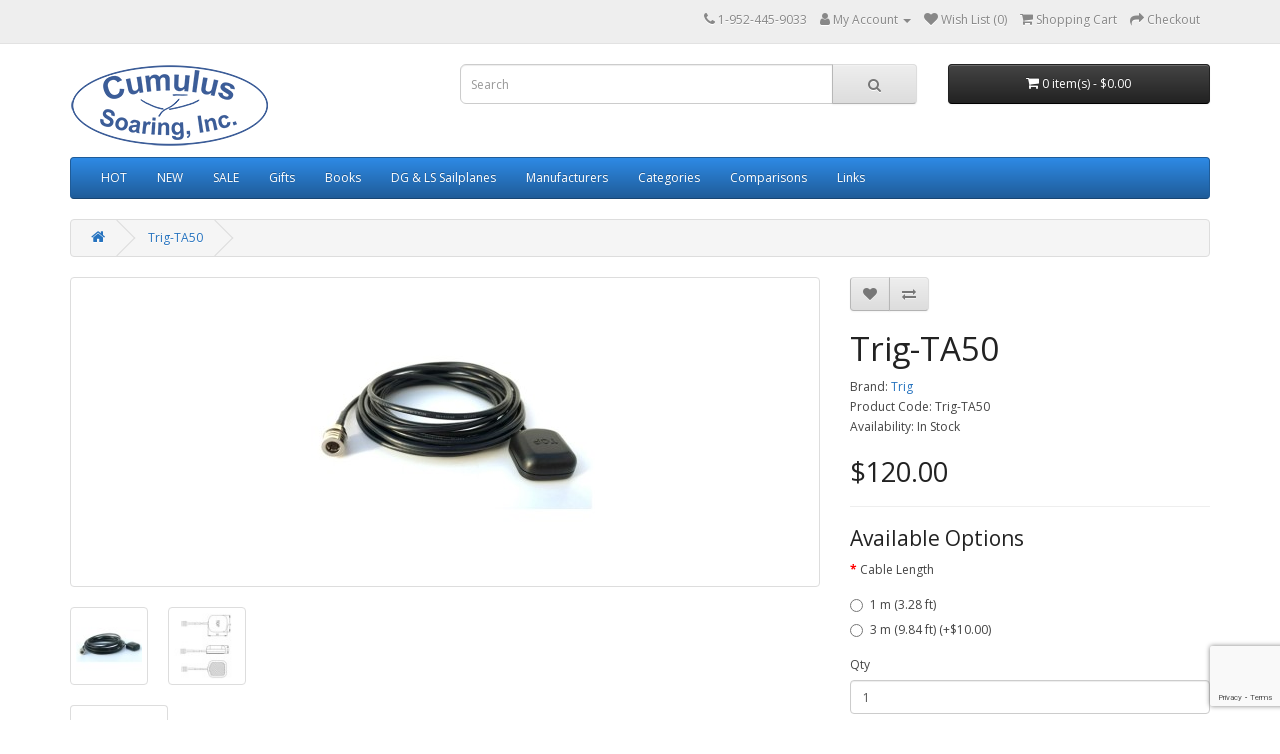

--- FILE ---
content_type: text/html; charset=utf-8
request_url: https://www.cumulus-soaring.com/store/trig-ta50
body_size: 10507
content:
<!DOCTYPE html>
<!--[if IE]><![endif]-->
<!--[if IE 8 ]><html dir="ltr" lang="en" class="ie8"><![endif]-->
<!--[if IE 9 ]><html dir="ltr" lang="en" class="ie9"><![endif]-->
<!--[if (gt IE 9)|!(IE)]><!-->
<html dir="ltr" lang="en">
<!--<![endif]-->
<head>
<meta charset="UTF-8" />
<meta name="viewport" content="width=device-width, initial-scale=1">
<meta http-equiv="X-UA-Compatible" content="IE=edge">
<title>Trig-TA50</title>
<base href="https://www.cumulus-soaring.com/store/" />
<meta name="description" content=" " />
<meta name="keywords" content=" " />
<script src="catalog/view/javascript/jquery/jquery-2.1.1.min.js" type="text/javascript"></script>
<link href="catalog/view/javascript/bootstrap/css/bootstrap.min.css" rel="stylesheet" media="screen" />
<script src="catalog/view/javascript/bootstrap/js/bootstrap.min.js" type="text/javascript"></script>
<link href="catalog/view/javascript/font-awesome/css/font-awesome.min.css" rel="stylesheet" type="text/css" />
<link href="//fonts.googleapis.com/css?family=Open+Sans:400,400i,300,700" rel="stylesheet" type="text/css" />
<link href="catalog/view/theme/default/stylesheet/stylesheet.css" rel="stylesheet">
<link href="catalog/view/javascript/jquery/magnific/magnific-popup.css" type="text/css" rel="stylesheet" media="screen" />
<link href="catalog/view/javascript/jquery/datetimepicker/bootstrap-datetimepicker.min.css" type="text/css" rel="stylesheet" media="screen" />
<script src="catalog/view/javascript/jquery/magnific/jquery.magnific-popup.min.js" type="text/javascript"></script>
<script src="catalog/view/javascript/jquery/datetimepicker/moment/moment.min.js" type="text/javascript"></script>
<script src="catalog/view/javascript/jquery/datetimepicker/moment/moment-with-locales.min.js" type="text/javascript"></script>
<script src="catalog/view/javascript/jquery/datetimepicker/bootstrap-datetimepicker.min.js" type="text/javascript"></script>
<script src="catalog/view/javascript/common.js" type="text/javascript"></script>
<link href="https://www.cumulus-soaring.com/store/trig-ta50" rel="canonical" />
<link href="https://www.cumulus-soaring.com/store/image/catalog/cumulus-logo2-angled-icon-16x16-100x100.png" rel="icon" />
</head>
<body>
<nav id="top">
  <div class="container"> 
    
    <div id="top-links" class="nav pull-right">
      <ul class="list-inline">
        <li><a href="https://www.cumulus-soaring.com/store/index.php?route=information/contact"><i class="fa fa-phone"></i></a> <span class="hidden-xs hidden-sm hidden-md">1-952-445-9033</span></li>
        <li class="dropdown"><a href="https://www.cumulus-soaring.com/store/index.php?route=account/account" title="My Account" class="dropdown-toggle" data-toggle="dropdown"><i class="fa fa-user"></i> <span class="hidden-xs hidden-sm hidden-md">My Account</span> <span class="caret"></span></a>
          <ul class="dropdown-menu dropdown-menu-right">
                        <li><a href="https://www.cumulus-soaring.com/store/index.php?route=account/register">Register</a></li>
            <li><a href="https://www.cumulus-soaring.com/store/index.php?route=account/login">Login</a></li>
                      </ul>
        </li>
        <li><a href="https://www.cumulus-soaring.com/store/index.php?route=account/wishlist" id="wishlist-total" title="Wish List (0)"><i class="fa fa-heart"></i> <span class="hidden-xs hidden-sm hidden-md">Wish List (0)</span></a></li>
        <li><a href="https://www.cumulus-soaring.com/store/index.php?route=checkout/cart" title="Shopping Cart"><i class="fa fa-shopping-cart"></i> <span class="hidden-xs hidden-sm hidden-md">Shopping Cart</span></a></li>
        <li><a href="https://www.cumulus-soaring.com/store/index.php?route=checkout/checkout" title="Checkout"><i class="fa fa-share"></i> <span class="hidden-xs hidden-sm hidden-md">Checkout</span></a></li>
      </ul>
    </div>
  </div>
</nav>
<header>
  <div class="container">
    <div class="row">
      <div class="col-sm-4">
        <div id="logo"><a href="https://www.cumulus-soaring.com/store/index.php?route=common/home"><img src="https://www.cumulus-soaring.com/store/image/catalog/cumulus logo2 - simple - with glider sketch - Medium Blue on Transparent-200w-2.png" title="Cumulus Soaring, Inc." alt="Cumulus Soaring, Inc." class="img-responsive" /></a></div>
      </div>
      <div class="col-sm-5"><div id="search" class="input-group">
  <input type="text" name="search" value="" placeholder="Search" class="form-control input-lg" />
  <span class="input-group-btn">
    <button type="button" class="btn btn-default btn-lg"><i class="fa fa-search"></i></button>
  </span>
</div></div>
      <div class="col-sm-3"><div id="cart" class="btn-group btn-block">
  <button type="button" data-toggle="dropdown" data-loading-text="Loading..." class="btn btn-inverse btn-block btn-lg dropdown-toggle"><i class="fa fa-shopping-cart"></i> <span id="cart-total">0 item(s) - $0.00</span></button>
  <ul class="dropdown-menu pull-right">
        <li>
      <p class="text-center">Your shopping cart is empty!</p>
    </li>
      </ul>
</div>
</div>
    </div>
  </div>
</header>
<div class="container">
  <nav id="menu" class="navbar">
    <div class="navbar-header"><span id="category" class="visible-xs">Categories</span>
      <button type="button" class="btn btn-navbar navbar-toggle" data-toggle="collapse" data-target=".navbar-ex1-collapse"><i class="fa fa-bars"></i></button>
    </div>
    <div class="collapse navbar-collapse navbar-ex1-collapse">
      <ul class="nav navbar-nav">
                        <li><a href="https://www.cumulus-soaring.com/store/hot">HOT</a></li>
                                <li><a href="https://www.cumulus-soaring.com/store/new">NEW</a></li>
                                <li><a href="https://www.cumulus-soaring.com/store/sale">SALE</a></li>
                                <li><a href="https://www.cumulus-soaring.com/store/gifts">Gifts</a></li>
                                <li class="dropdown"><a href="https://www.cumulus-soaring.com/store/books" class="dropdown-toggle" data-toggle="dropdown">Books</a>
          <div class="dropdown-menu">
            <div class="dropdown-inner">               <ul class="list-unstyled">
                                <li><a href="https://www.cumulus-soaring.com/store/books/popular-new">Popular &amp; New</a></li>
                                <li><a href="https://www.cumulus-soaring.com/store/books/pauls-favorites">Paul's Favorites</a></li>
                                <li><a href="https://www.cumulus-soaring.com/store/books/used-soaringbooks ">Used Soaring Books </a></li>
                                <li><a href="https://www.cumulus-soaring.com/store/books/free-downloads">FREE Downloads</a></li>
                                <li><a href="https://www.cumulus-soaring.com/store/books/author">Author</a></li>
                                <li><a href="https://www.cumulus-soaring.com/store/books/subject">Subject</a></li>
                                <li><a href="https://www.cumulus-soaring.com/store/books/about-soaring">- About Soaring</a></li>
                                <li><a href="https://www.cumulus-soaring.com/store/books/aerobatics">- Aerobatics</a></li>
                                <li><a href="https://www.cumulus-soaring.com/store/books/badge-flying">- Badge Flying</a></li>
                                <li><a href="https://www.cumulus-soaring.com/store/books/checkride-testpreparation">- Checkride &amp; Test Preparation</a></li>
                                <li><a href="https://www.cumulus-soaring.com/store/books/contest-flying">- Contest Flying</a></li>
                                <li><a href="https://www.cumulus-soaring.com/store/books/cross-country">- Cross-Country</a></li>
                                <li><a href="https://www.cumulus-soaring.com/store/books/for-new-glider-pilots">- For New Glider Pilots</a></li>
                                <li><a href="https://www.cumulus-soaring.com/store/books/history">- History</a></li>
                                <li><a href="https://www.cumulus-soaring.com/store/books/humor">- Humor</a></li>
                                <li><a href="https://www.cumulus-soaring.com/store/books/instructional">- Instructional</a></li>
                                <li><a href="https://www.cumulus-soaring.com/store/books/miscellaneous">- Miscellaneous</a></li>
                                <li><a href="https://www.cumulus-soaring.com/store/books/safety">- Safety</a></li>
                                <li><a href="https://www.cumulus-soaring.com/store/books/sailplanes-sailplanedesign">- Sailplanes &amp; Sailplane Design</a></li>
                                <li><a href="https://www.cumulus-soaring.com/store/books/stories">- Stories</a></li>
                                <li><a href="https://www.cumulus-soaring.com/store/books/weather">- Weather</a></li>
                              </ul>
              </div>
            <a href="https://www.cumulus-soaring.com/store/books" class="see-all">Show All Books</a> </div>
        </li>
                                <li class="dropdown"><a href="https://www.cumulus-soaring.com/store/dg-and-ls-sailplanes" class="dropdown-toggle" data-toggle="dropdown">DG &amp; LS Sailplanes</a>
          <div class="dropdown-menu">
            <div class="dropdown-inner">               <ul class="list-unstyled">
                                <li><a href="https://www.cumulus-soaring.com/store/dg-and-ls-sailplanes/dg-1001">DG-1001</a></li>
                                <li><a href="https://www.cumulus-soaring.com/store/dg-and-ls-sailplanes/dg-1001res">DG-1001RES</a></li>
                                <li><a href="https://www.cumulus-soaring.com/store/dg-and-ls-sailplanes/-dg-1001e-neo">DG-1001e neo</a></li>
                                <li><a href="https://www.cumulus-soaring.com/store/dg-and-ls-sailplanes/dg-1001club-neo">DG-1001Club neo</a></li>
                                <li><a href="https://www.cumulus-soaring.com/store/dg-and-ls-sailplanes/dg-1001s">DG-1001s neo</a></li>
                              </ul>
              </div>
            <a href="https://www.cumulus-soaring.com/store/dg-and-ls-sailplanes" class="see-all">Show All DG &amp; LS Sailplanes</a> </div>
        </li>
                                <li class="dropdown"><a href="https://www.cumulus-soaring.com/store/manufacturers" class="dropdown-toggle" data-toggle="dropdown">Manufacturers</a>
          <div class="dropdown-menu">
            <div class="dropdown-inner">               <ul class="list-unstyled">
                                <li><a href="https://www.cumulus-soaring.com/store/manufacturers/3m">3M</a></li>
                                <li><a href="https://www.cumulus-soaring.com/store/manufacturers/aae">AAE</a></li>
                                <li><a href="https://www.cumulus-soaring.com/store/manufacturers/ack-technologies-Inc">ACK Technologies, Inc.</a></li>
                                <li><a href="https://www.cumulus-soaring.com/store/manufacturers/air-avionics">Air Avionics</a></li>
                                <li><a href="https://www.cumulus-soaring.com/store/manufacturers/airpath-compasses">Airpath Compasses</a></li>
                                <li><a href="https://www.cumulus-soaring.com/store/manufacturers/-amp">AMP</a></li>
                                <li><a href="https://www.cumulus-soaring.com/store/manufacturers/anderson-power-products">Anderson Power Products</a></li>
                                <li><a href="https://www.cumulus-soaring.com/store/manufacturers/ardpol">Ardpol</a></li>
                                <li><a href="https://www.cumulus-soaring.com/store/manufacturers/astrotech">AstroTech</a></li>
                                <li><a href="https://www.cumulus-soaring.com/store/manufacturers/becker">Becker</a></li>
                                <li><a href="https://www.cumulus-soaring.com/store/manufacturers/big-screw">Big Screw</a></li>
                                <li><a href="https://www.cumulus-soaring.com/store/manufacturers/bioenno-power">Bioenno Power</a></li>
                                <li><a href="https://www.cumulus-soaring.com/store/manufacturers/bowlus">Bowlus</a></li>
                                <li><a href="https://www.cumulus-soaring.com/store/manufacturers/boxwave">BoxWave</a></li>
                                <li><a href="https://www.cumulus-soaring.com/store/manufacturers/bumper">Bumper</a></li>
                                <li><a href="https://www.cumulus-soaring.com/store/manufacturers/cambridge-aero-instruments">Cambridge Aero Instruments</a></li>
                                <li><a href="https://www.cumulus-soaring.com/store/manufacturers/canopy-cap">Canopy Cap</a></li>
                                <li><a href="https://www.cumulus-soaring.com/store/manufacturers/cinch">Cinch</a></li>
                                <li><a href="https://www.cumulus-soaring.com/store/manufacturers/comant">Comant</a></li>
                                <li><a href="https://www.cumulus-soaring.com/store/manufacturers/Condor3">Condor3</a></li>
                                <li><a href="https://www.cumulus-soaring.com/store/manufacturers/confor-foam">CONFOR Foam</a></li>
                                <li><a href="https://www.cumulus-soaring.com/store/manufacturers/cpc">CPC</a></li>
                                <li><a href="https://www.cumulus-soaring.com/store/manufacturers/cumulus-soaring-inc">Cumulus Soaring, Inc.</a></li>
                                <li><a href="https://www.cumulus-soaring.com/store/manufacturers/czech-master-resin">Czech Master Resin</a></li>
                                <li><a href="https://www.cumulus-soaring.com/store/manufacturers/davtron">Davtron</a></li>
                                <li><a href="https://www.cumulus-soaring.com/store/manufacturers/dg-ls-sailplanes">DG &amp; LS Sailplanes</a></li>
                                <li><a href="https://www.cumulus-soaring.com/store/manufacturers/dittel">Dittel</a></li>
                              </ul>
                            <ul class="list-unstyled">
                                <li><a href="https://www.cumulus-soaring.com/store/manufacturers/esa-systems">Esa Systems</a></li>
                                <li><a href="https://www.cumulus-soaring.com/store/manufacturers/ew-avionics">EW Avionics</a></li>
                                <li><a href="https://www.cumulus-soaring.com/store/manufacturers/falbaum">Falbaum</a></li>
                                <li><a href="https://www.cumulus-soaring.com/store/manufacturers/falcon-gauge">Falcon Gauge</a></li>
                                <li><a href="https://www.cumulus-soaring.com/store/manufacturers/flarm">FLARM</a></li>
                                <li><a href="https://www.cumulus-soaring.com/store/manufacturers/flight-data-systems">Flight Data Systems</a></li>
                                <li><a href="https://www.cumulus-soaring.com/store/manufacturers/flightcom">FlightCom</a></li>
                                <li><a href="https://www.cumulus-soaring.com/store/manufacturers/flywithce">flyWithCE </a></li>
                                <li><a href="https://www.cumulus-soaring.com/store/manufacturers/forbes">Forbes</a></li>
                                <li><a href="https://www.cumulus-soaring.com/store/manufacturers/franklin-fabrication">Franklin Fabrication</a></li>
                                <li><a href="https://www.cumulus-soaring.com/store/manufacturers/ftdi-chip">FTDI Chip</a></li>
                                <li><a href="https://www.cumulus-soaring.com/store/manufacturers/gadringer-gurte-gmbh">Gadringer-Gurte GmbH</a></li>
                                <li><a href="https://www.cumulus-soaring.com/store/manufacturers/garmin">Garmin</a></li>
                                <li><a href="https://www.cumulus-soaring.com/store/manufacturers/garrecht-volkslogger">Garrecht Volkslogger</a></li>
                                <li><a href="https://www.cumulus-soaring.com/store/manufacturers/glide-navigator">Glide Navigator II Soaring Software</a></li>
                                <li><a href="https://www.cumulus-soaring.com/store/manufacturers/goddard">Goddard</a></li>
                                <li><a href="https://www.cumulus-soaring.com/store/manufacturers/hamlin">Hamlin</a></li>
                                <li><a href="https://www.cumulus-soaring.com/store/manufacturers/heritage-aviation-models-ltd">Heritage Aviation Models Ltd.</a></li>
                                <li><a href="https://www.cumulus-soaring.com/store/manufacturers/hph-models">HPH Models</a></li>
                                <li><a href="https://www.cumulus-soaring.com/store/manufacturers/icom">ICOM</a></li>
                                <li><a href="https://www.cumulus-soaring.com/store/manufacturers/ilec">ILEC</a></li>
                                <li><a href="https://www.cumulus-soaring.com/store/manufacturers/intercomp">Intercomp</a></li>
                                <li><a href="https://www.cumulus-soaring.com/store/manufacturers/jaxida">Jaxida</a></li>
                                <li><a href="https://www.cumulus-soaring.com/store/manufacturers/larsen-antennas">Larsen Antennas</a></li>
                                <li><a href="https://www.cumulus-soaring.com/store/manufacturers/lxnav">LXNAV</a></li>
                                <li><a href="https://www.cumulus-soaring.com/store/manufacturers/mountain-high">Mountain High</a></li>
                                <li><a href="https://www.cumulus-soaring.com/store/manufacturers/mountain-switch">Mountain Switch</a></li>
                              </ul>
                            <ul class="list-unstyled">
                                <li><a href="https://www.cumulus-soaring.com/store/manufacturers/mz-supplies">MZ Supplies</a></li>
                                <li><a href="https://www.cumulus-soaring.com/store/manufacturers/naviter">Naviter</a></li>
                                <li><a href="https://www.cumulus-soaring.com/store/manufacturers/novus">NOVUS</a></li>
                                <li><a href="https://www.cumulus-soaring.com/store/manufacturers/para-phernalia-softie">Para-Phernalia (Softie)</a></li>
                                <li><a href="https://www.cumulus-soaring.com/store/manufacturers/peiker-acustic">Peiker Acustic</a></li>
                                <li><a href="https://www.cumulus-soaring.com/store/manufacturers/planet-models">Planet Models</a></li>
                                <li><a href="https://www.cumulus-soaring.com/store/manufacturers/power-sonic">Power-Sonic</a></li>
                                <li><a href="https://www.cumulus-soaring.com/store/manufacturers/precision-aviation-inc">Precision Aviation, Inc.</a></li>
                                <li><a href="https://www.cumulus-soaring.com/store/manufacturers/pure-planes">Pure Planes</a></li>
                                <li><a href="https://www.cumulus-soaring.com/store/manufacturers/ram">RAM</a></li>
                                <li><a href="https://www.cumulus-soaring.com/store/manufacturers/rami">RAMI</a></li>
                                <li><a href="https://www.cumulus-soaring.com/store/manufacturers/replayxd">ReplayXD</a></li>
                                <li><a href="https://www.cumulus-soaring.com/store/manufacturers/revell">Revell</a></li>
                                <li><a href="https://www.cumulus-soaring.com/store/manufacturers/schuwirth">Schuwirth </a></li>
                                <li><a href="https://www.cumulus-soaring.com/store/manufacturers/schweizer">Schweizer</a></li>
                                <li><a href="https://www.cumulus-soaring.com/store/manufacturers/seeyou">SeeYou</a></li>
                                <li><a href="https://www.cumulus-soaring.com/store/manufacturers/skysight-overview">SkySight</a></li>
                                <li><a href="https://www.cumulus-soaring.com/store/manufacturers/soaringxx">SoaringXX</a></li>
                                <li><a href="https://www.cumulus-soaring.com/store/manufacturers/tasman">Tasman</a></li>
                                <li><a href="https://www.cumulus-soaring.com/store/manufacturers/the-claw">The Claw</a></li>
                                <li><a href="https://www.cumulus-soaring.com/store/manufacturers/tost">Tost</a></li>
                                <li><a href="https://www.cumulus-soaring.com/store/manufacturers/trig">Trig</a></li>
                                <li><a href="https://www.cumulus-soaring.com/store/manufacturers/tripltek">TRIPLTEK</a></li>
                                <li><a href="https://www.cumulus-soaring.com/store/manufacturers/united-instruments">United Instruments</a></li>
                                <li><a href="https://www.cumulus-soaring.com/store/manufacturers/waveridge">WaveRidge</a></li>
                                <li><a href="https://www.cumulus-soaring.com/store/manufacturers/winter">Winter</a></li>
                              </ul>
              </div>
            <a href="https://www.cumulus-soaring.com/store/manufacturers" class="see-all">Show All Manufacturers</a> </div>
        </li>
                                <li class="dropdown"><a href="https://www.cumulus-soaring.com/store/categories" class="dropdown-toggle" data-toggle="dropdown">Categories</a>
          <div class="dropdown-menu">
            <div class="dropdown-inner">               <ul class="list-unstyled">
                                <li><a href="https://www.cumulus-soaring.com/store/categories/adapter-plates">Adapter Plates </a></li>
                                <li><a href="https://www.cumulus-soaring.com/store/categories/airspeed-indicators">Airspeed Indicators</a></li>
                                <li><a href="https://www.cumulus-soaring.com/store/categories/altimeters">Altimeters</a></li>
                                <li><a href="https://www.cumulus-soaring.com/store/categories/antennas">Antennas</a></li>
                                <li><a href="https://www.cumulus-soaring.com/store/categories/batteries-chargers-batteryboxes-etc">Batteries, Chargers, Battery Boxes, etc.</a></li>
                                <li><a href="https://www.cumulus-soaring.com/store/categories/bnc-connectors">BNC Connectors</a></li>
                                <li><a href="https://www.cumulus-soaring.com/store/categories/bookss">Books</a></li>
                                <li><a href="https://www.cumulus-soaring.com/store/categories/cables">Cables </a></li>
                                <li><a href="https://www.cumulus-soaring.com/store/categories/calendars">Calendars</a></li>
                                <li><a href="https://www.cumulus-soaring.com/store/categories/calibrations">Calibration</a></li>
                                <li><a href="https://www.cumulus-soaring.com/store/categories/canopycleaner-polish">Canopy Cleaner/Polish</a></li>
                                <li><a href="https://www.cumulus-soaring.com/store/categories/clocks-timers-watches">Clocks, Timers and Watches</a></li>
                                <li><a href="https://www.cumulus-soaring.com/store/categories/clothing">Clothing</a></li>
                                <li><a href="https://www.cumulus-soaring.com/store/categories/compasses">Compasses</a></li>
                                <li><a href="https://www.cumulus-soaring.com/store/categories/connectors">Connectors</a></li>
                                <li><a href="https://www.cumulus-soaring.com/store/categories/covers">Covers</a></li>
                                <li><a href="https://www.cumulus-soaring.com/store/categories/cradles">Cradles</a></li>
                                <li><a href="https://www.cumulus-soaring.com/store/categories/din-connector">DIN Connector</a></li>
                                <li><a href="https://www.cumulus-soaring.com/store/categories/fastening-systems">Fastening Systems</a></li>
                                <li><a href="https://www.cumulus-soaring.com/store/categories/flarm-category">FLARM Category</a></li>
                                <li><a href="https://www.cumulus-soaring.com/store/categories/flightcomputers">Flight Computers</a></li>
                                <li><a href="https://www.cumulus-soaring.com/store/categories/flight-simulator-software">Flight Simulator Software</a></li>
                                <li><a href="https://www.cumulus-soaring.com/store/categories/g-meters">G-Meters</a></li>
                              </ul>
                            <ul class="list-unstyled">
                                <li><a href="https://www.cumulus-soaring.com/store/categories/gps-flight-recorder">GPS Flight Recorder</a></li>
                                <li><a href="https://www.cumulus-soaring.com/store/categories/gps-receivers">GPS Receivers</a></li>
                                <li><a href="https://www.cumulus-soaring.com/store/categories/headsets">Headsets</a></li>
                                <li><a href="https://www.cumulus-soaring.com/store/categories/knee-boards">Knee Boards</a></li>
                                <li><a href="https://www.cumulus-soaring.com/store/categories/microphones">Microphones</a></li>
                                <li><a href="https://www.cumulus-soaring.com/store/categories/miscellaneous-page-1">Miscellaneous </a></li>
                                <li><a href="https://www.cumulus-soaring.com/store/categories/models">Models</a></li>
                                <li><a href="https://www.cumulus-soaring.com/store/categories/mounting-arms">Mounting Arms</a></li>
                                <li><a href="https://www.cumulus-soaring.com/store/categories/oxygen-systems">Oxygen Systems</a></li>
                                <li><a href="https://www.cumulus-soaring.com/store/categories/parachutes">Parachutes</a></li>
                                <li><a href="https://www.cumulus-soaring.com/store/categories/pda-software">PDA Software</a></li>
                                <li><a href="https://www.cumulus-soaring.com/store/categories/posters">Posters</a></li>
                                <li><a href="https://www.cumulus-soaring.com/store/categories/power-supplies">Power Supplies</a></li>
                                <li><a href="https://www.cumulus-soaring.com/store/categories/probes">Probes</a></li>
                                <li><a href="https://www.cumulus-soaring.com/store/categories/radio-handheld">Radio- Handheld </a></li>
                                <li><a href="https://www.cumulus-soaring.com/store/categories/radio-panel-mount">Radio- Panel Mount</a></li>
                                <li><a href="https://www.cumulus-soaring.com/store/categories/rigging-aids">Rigging Aids</a></li>
                                <li><a href="https://www.cumulus-soaring.com/store/categories/rope-rings-fids">Rope &amp; Rings &amp; Fids</a></li>
                                <li><a href="https://www.cumulus-soaring.com/store/categories/sailplane-power-systems">Sailplane Power Systems (SPS)</a></li>
                                <li><a href="https://www.cumulus-soaring.com/store/categories/sailplanes">Sailplanes</a></li>
                                <li><a href="https://www.cumulus-soaring.com/store/categories/scales">Scales</a></li>
                                <li><a href="https://www.cumulus-soaring.com/store/categories/seat-cushions">Seat Cushions</a></li>
                                <li><a href="https://www.cumulus-soaring.com/store/categories/services">Services</a></li>
                              </ul>
                            <ul class="list-unstyled">
                                <li><a href="https://www.cumulus-soaring.com/store/categories/simulators">Simulators</a></li>
                                <li><a href="https://www.cumulus-soaring.com/store/categories/software-for-pcs">Software for PCs</a></li>
                                <li><a href="https://www.cumulus-soaring.com/store/categories/speakers">Speakers</a></li>
                                <li><a href="https://www.cumulus-soaring.com/store/categories/stickers">Stickers</a></li>
                                <li><a href="https://www.cumulus-soaring.com/store/categories/suction-cup-mounts">Suction Cup Mounts</a></li>
                                <li><a href="https://www.cumulus-soaring.com/store/categories/switches">Switches</a></li>
                                <li><a href="https://www.cumulus-soaring.com/store/categories/tape">Tape</a></li>
                                <li><a href="https://www.cumulus-soaring.com/store/categories/tie-down-equipment">Tie Down Equipment</a></li>
                                <li><a href="https://www.cumulus-soaring.com/store/categories/total-energy-probes">Total Energy Probes</a></li>
                                <li><a href="https://www.cumulus-soaring.com/store/categories/traffic-avoidance-systems">Traffic Avoidance Systems</a></li>
                                <li><a href="https://www.cumulus-soaring.com/store/categories/training">Training</a></li>
                                <li><a href="https://www.cumulus-soaring.com/store/categories/transponders">Transponders</a></li>
                                <li><a href="https://www.cumulus-soaring.com/store/categories/tubing-connectors">Tubing &amp; Connectors</a></li>
                                <li><a href="https://www.cumulus-soaring.com/store/categories/variometer">Variometer</a></li>
                                <li><a href="https://www.cumulus-soaring.com/store/categories/videos">Videos</a></li>
                                <li><a href="https://www.cumulus-soaring.com/store/categories/water-meters">Water Meters</a></li>
                                <li><a href="https://www.cumulus-soaring.com/store/categories/waxes-sealants">Waxes &amp; Sealants</a></li>
                                <li><a href="https://www.cumulus-soaring.com/store/categories/weatherforecasting">Weather Forecasting</a></li>
                                <li><a href="https://www.cumulus-soaring.com/store/categories/wing-stands">Wing Stands</a></li>
                                <li><a href="https://www.cumulus-soaring.com/store/categories/wingtip-skids-weights-wheels-tool">Wingtip Skids, Weights, Wheels &amp; Tool</a></li>
                                <li><a href="https://www.cumulus-soaring.com/store/categories/yaw-string">Yaw String</a></li>
                              </ul>
              </div>
            <a href="https://www.cumulus-soaring.com/store/categories" class="see-all">Show All Categories</a> </div>
        </li>
                                <li class="dropdown"><a href="https://www.cumulus-soaring.com/store/comparisons" class="dropdown-toggle" data-toggle="dropdown">Comparisons</a>
          <div class="dropdown-menu">
            <div class="dropdown-inner">               <ul class="list-unstyled">
                                <li><a href="https://www.cumulus-soaring.com/store/comparisons/radio-comparison-handheld">Radio Comparison- Handheld</a></li>
                                <li><a href="https://www.cumulus-soaring.com/store/comparisons/radio-comparison-panelmount">Radio Comparison- Panel Mount</a></li>
                              </ul>
              </div>
            <a href="https://www.cumulus-soaring.com/store/comparisons" class="see-all">Show All Comparisons</a> </div>
        </li>
                                <li class="dropdown"><a href="https://www.cumulus-soaring.com/store/links" class="dropdown-toggle" data-toggle="dropdown">Links</a>
          <div class="dropdown-menu">
            <div class="dropdown-inner">               <ul class="list-unstyled">
                                <li><a href="https://www.cumulus-soaring.com/store/links/links-patreon">Patreon</a></li>
                                <li><a href="https://www.cumulus-soaring.com/store/links/paul-remde">Paul Remde's Personal Website</a></li>
                                <li><a href="https://www.cumulus-soaring.com/store/links/polar-data">Polar Data</a></li>
                                <li><a href="https://www.cumulus-soaring.com/store/links/soaring-links">Soaring Links</a></li>
                                <li><a href="https://www.cumulus-soaring.com/store/links/soaring-links-soar-minnesota">SoarMinnesota</a></li>
                              </ul>
              </div>
            <a href="https://www.cumulus-soaring.com/store/links" class="see-all">Show All Links</a> </div>
        </li>
                      </ul>
    </div>
  </nav>
</div>
 

<div id="product-product" class="container">
  <ul class="breadcrumb">
        <li><a href="https://www.cumulus-soaring.com/store/index.php?route=common/home"><i class="fa fa-home"></i></a></li>
        <li><a href="https://www.cumulus-soaring.com/store/trig-ta50">Trig-TA50</a></li>
      </ul>
  <div class="row">
                <div id="content" class="col-sm-12">
      <div class="row">                         <div class="col-sm-8">           <ul class="thumbnails">
                        <li><a class="thumbnail" href="https://www.cumulus-soaring.com/store/image/cache/catalog/Trig/TA50/1000x300-TA50-1.2-900x900.jpg" title="Trig-TA50"><img src="https://www.cumulus-soaring.com/store/image/cache/catalog/Trig/TA50/1000x300-TA50-1.2-300x300.jpg" title="Trig-TA50" alt="Trig-TA50" /></a></li>
                                                <li class="image-additional"><a class="thumbnail" href="https://www.cumulus-soaring.com/store/image/cache/catalog/Trig/TA50/1000x300-TA50-2.2-900x900.jpg" title="Trig-TA50"> <img src="https://www.cumulus-soaring.com/store/image/cache/catalog/Trig/TA50/1000x300-TA50-2.2-74x74.jpg" title="Trig-TA50" alt="Trig-TA50" /></a></li>
                        <li class="image-additional"><a class="thumbnail" href="https://www.cumulus-soaring.com/store/image/cache/catalog/Trig/TA50-dwg-900x900.jpg" title="Trig-TA50"> <img src="https://www.cumulus-soaring.com/store/image/cache/catalog/Trig/TA50-dwg-74x74.jpg" title="Trig-TA50" alt="Trig-TA50" /></a></li>
                                  </ul>
                    <ul class="nav nav-tabs">
            <li class="active"><a href="#tab-description" data-toggle="tab">Description</a></li>
                                    <li><a href="#tab-review" data-toggle="tab">Reviews (0)</a></li>
                      </ul>
          <div class="tab-content">
            <div class="tab-pane active" id="tab-description"><p style="font-family: Arial, Helvetica, sans-serif; font-size: 14px;"><b>Trig TA50 GPS Antenna</b><br>The companion product for Trig TN72 GPS Receivers</p><ul style="font-family: Arial, Helvetica, sans-serif; font-size: 14px;"><li>Recommended but not included with Trig&nbsp;<a href="https://www.cumulus-soaring.com/store/manufacturers/trig/trig-tn72">TN72</a>&nbsp;GPS Receiver</li></ul><p style="font-family: Arial, Helvetica, sans-serif; font-size: 14px;">This space saving antenna is perfect for gliders and light sport or experimental aircraft where mounting options are limited and space is tight. The TA50 GPS Antenna is small, easy to stow and built for aviation use. It has been developed to provide trouble free operation with the&nbsp;<a href="https://www.cumulus-soaring.com/store/manufacturers/trig/trig-tn72">TN72 GPS Position Source</a>.</p><p style="font-family: Arial, Helvetica, sans-serif; font-size: 14px;">The TA50 comes complete with a secure and reliable QMA connector – this plugs straight into a TN72 GPS unit. Using a TA50 antenna and a TN72 together is a cost effective way to turn your Trig Mode S transponder into an ADS-B Out device. Use the TA50 as part of your ADS-B solution to get all the benefits of greater visibility and safety.</p><p style="font-family: Arial, Helvetica, sans-serif; font-size: 14px;">The TA50 is an uncertified product, the&nbsp;<a href="https://www.cumulus-soaring.com/store/trig-ta70">TA70</a>&nbsp;certified GPS is best suited to Part 23 aircraft, where a conventional dorsal antenna is required.</p><p style="font-family: Arial, Helvetica, sans-serif; font-size: 14px;"><strong>Features:</strong></p><ul style="font-family: Arial, Helvetica, sans-serif; font-size: 14px;"><li>Optimized for use with Trig GPS Position Source equipment</li><li>Lightweight&nbsp;and simple to install – plug and play</li><li>Weatherproof – allows external fixture</li></ul><p style="font-family: Arial, Helvetica, sans-serif; font-size: 14px;">When the antenna is mounted within the cockpit, GPS visibility is required.&nbsp;The TA50 is weatherproof so can be used for external use and internal use. Each antenna&nbsp;comes with a simple installation guide and fixing kit.</p><p style="font-family: Arial, Helvetica, sans-serif; font-size: 14px;">Versions:</p><ul style="font-family: Arial, Helvetica, sans-serif; font-size: 14px;"><li>TA50-1m, Cable Length 1m (39 inches)</li><li>TA50-3m, Cable Length: 3m, (118 inches)</li></ul><p style="font-family: Arial, Helvetica, sans-serif; font-size: 14px;">Specifications</p><ul style="font-family: Arial, Helvetica, sans-serif; font-size: 14px;"><li>Dimensions: 23 x 26 x 12 mm (0.9 x 1.0 x 0.47 inches)</li><li>Frequency: 1575.42 MHz ±3 MHz</li><li>Antenna Gain: &gt; 1 dBic<br></li><li>VSWR: 1.5:1.</li><li>Filtering: -20 dB minimum @&nbsp;±50</li><li>Noise Figure: 1.5 dB Max.</li><li>Gain: 26 dB</li><li>DC Power Requirement: 3 to 5 VDC</li><li>Temperature: -40º C to +85º C</li></ul><p><br></p><ul style="margin-right: 0px; margin-bottom: 0px; margin-left: 0px; padding: 0px; border: 0px; font-variant-numeric: inherit; font-variant-east-asian: inherit; font-stretch: inherit; font-size: 14px; line-height: inherit; font-family: museo-sans, sans-serif; vertical-align: baseline; list-style: none; color: rgb(77, 77, 77);"><li style="margin: 0px; padding: 0px; border: 0px; font-style: inherit; font-variant: inherit; font-stretch: inherit; font-size: inherit; line-height: inherit; font-family: inherit; vertical-align: baseline;"><a href="https://www.trig-avionics.com/library/02175-00%20AC%20TA50%20Installation%20Guide.pdf" style="font-style: inherit; font-variant: inherit; font-stretch: inherit; font-size: inherit; line-height: inherit; font-family: inherit; margin: 0px; padding: 0px; border: 0px; vertical-align: baseline; color: rgb(13, 153, 214);"><b>TA50 Installation Guide</b></a></li></ul></div>
                                    <div class="tab-pane" id="tab-review">
              <form class="form-horizontal" id="form-review">
                <div id="review"></div>
                <h2>Write a review</h2>
                                <div class="form-group required">
                  <div class="col-sm-12">
                    <label class="control-label" for="input-name">Your Name</label>
                    <input type="text" name="name" value="" id="input-name" class="form-control" />
                  </div>
                </div>
                <div class="form-group required">
                  <div class="col-sm-12">
                    <label class="control-label" for="input-review">Your Review</label>
                    <textarea name="text" rows="5" id="input-review" class="form-control"></textarea>
                    <div class="help-block"><span class="text-danger">Note:</span> HTML is not translated!</div>
                  </div>
                </div>
                <div class="form-group required">
                  <div class="col-sm-12">
                    <label class="control-label">Rating</label>
                    &nbsp;&nbsp;&nbsp; Bad&nbsp;
                    <input type="radio" name="rating" value="1" />
                    &nbsp;
                    <input type="radio" name="rating" value="2" />
                    &nbsp;
                    <input type="radio" name="rating" value="3" />
                    &nbsp;
                    <input type="radio" name="rating" value="4" />
                    &nbsp;
                    <input type="radio" name="rating" value="5" />
                    &nbsp;Good</div>
                </div>
                
<div id="google-recaptcha-v3"></div>

<script>
	$.getScript('https://www.google.com/recaptcha/api.js?render=6LepHjcoAAAAAIE3WacMmDDeIR3Djiw8rzwkfKd3', function(data) {
		grecaptcha.ready(function(){
			recaptcha();
		});
		
					$(':input').blur(function(){
				recaptcha();
			});
			});
	
	var useV2 = false;
	
	function recaptcha() {
		if (useV2) return;
		
		grecaptcha.execute('6LepHjcoAAAAAIE3WacMmDDeIR3Djiw8rzwkfKd3', {action: 'product/product'}).then(function(token) {
			$.ajax({
				type: 'POST',
				url: 'index.php?route=extension/captcha/google_recaptcha_v3/checkToken',
				data: {recaptcha_token: token},
				success: function(response) {
					response = response.trim();
					if (response.indexOf('<fieldset>') == 0) {
						useV2 = true;
					}
					$('#google-recaptcha-v3').before(response);
				},
				error: function(xhr, status, error) {
					console.log(xhr.responseText ? xhr.responseText : error);
				}
			});
		});
	}
</script>



                <div class="buttons clearfix">
                  <div class="pull-right">
                    <button type="button" id="button-review" data-loading-text="Loading..." class="btn btn-primary">Continue</button>
                  </div>
                </div>
                              </form>
            </div>
            </div>
        </div>
                                <div class="col-sm-4">
          <div class="btn-group">
            <button type="button" data-toggle="tooltip" class="btn btn-default" title="Add to Wish List" onclick="wishlist.add('1383');"><i class="fa fa-heart"></i></button>
            <button type="button" data-toggle="tooltip" class="btn btn-default" title="Compare this Product" onclick="compare.add('1383');"><i class="fa fa-exchange"></i></button>
          </div>
          <h1>Trig-TA50</h1>
          <ul class="list-unstyled">
                        <li>Brand: <a href="https://www.cumulus-soaring.com/store/index.php?route=product/manufacturer/info&amp;manufacturer_id=81">Trig</a></li>
                        <li>Product Code: Trig-TA50</li>
                        <li>Availability: In Stock</li>
          </ul>
                    <ul class="list-unstyled">
                        <li>
              <h2>$120.00</h2>
            </li>
                                                          </ul>
                    <div id="product">             <hr>
            <h3>Available Options</h3>
                                                <div class="form-group required ">
              <label class="control-label">Cable Length</label>
              <div id="input-option625">                 <div class="radio">
                  <label>
                    <input type="radio" name="option[625]" value="922" />
                                      
                    1 m (3.28 ft)
                     </label>
                </div>
                                <div class="radio">
                  <label>
                    <input type="radio" name="option[625]" value="921" />
                                      
                    3 m (9.84 ft)
                                        (+$10.00)
                     </label>
                </div>
                 </div>
            </div>
                                                                                                                                                <div class="form-group">
              <label class="control-label" for="input-quantity">Qty</label>
              <input type="text" name="quantity" value="1" size="2" id="input-quantity" class="form-control" />
              <input type="hidden" name="product_id" value="1383" />
              <br/>
              <button type="button" id="button-cart" data-loading-text="Loading..." class="btn btn-primary btn-lg btn-block">Add to Cart</button>
            </div>
            </div>
                    <div class="rating">
            <p>              <span class="fa fa-stack"><i class="fa fa-star-o fa-stack-1x"></i></span>                            <span class="fa fa-stack"><i class="fa fa-star-o fa-stack-1x"></i></span>                            <span class="fa fa-stack"><i class="fa fa-star-o fa-stack-1x"></i></span>                            <span class="fa fa-stack"><i class="fa fa-star-o fa-stack-1x"></i></span>                            <span class="fa fa-stack"><i class="fa fa-star-o fa-stack-1x"></i></span>               <a href="" onclick="$('a[href=\'#tab-review\']').trigger('click'); return false;">0 reviews</a> / <a href="" onclick="$('a[href=\'#tab-review\']').trigger('click'); return false;">Write a review</a></p>
            <hr>
            <!-- AddThis Button BEGIN -->
            <div class="addthis_toolbox addthis_default_style" data-url="https://www.cumulus-soaring.com/store/trig-ta50"><a class="addthis_button_facebook_like" fb:like:layout="button_count"></a> <a class="addthis_button_tweet"></a> <a class="addthis_button_pinterest_pinit"></a> <a class="addthis_counter addthis_pill_style"></a></div>
            <script type="text/javascript" src="//s7.addthis.com/js/300/addthis_widget.js#pubid=ra-515eeaf54693130e"></script> 
            <!-- AddThis Button END --> 
          </div>
           </div>
      </div>
            <h3>Related Products</h3>
      <div class="row">                                         <div class="col-xs-6 col-sm-3">
          <div class="product-thumb transition">
            <div class="image"><a href="https://www.cumulus-soaring.com/store/trig-ta70"><img src="https://www.cumulus-soaring.com/store/image/cache/catalog/Trig/TA70-front-1000x300px-WHITE-200x200.jpg" alt="Trig-TA70" title="Trig-TA70" class="img-responsive" /></a></div>
            <div class="caption">
              <h4><a href="https://www.cumulus-soaring.com/store/trig-ta70">Trig-TA70</a></h4>
              <p>Trig TA70 GPS AntennaThe companion product for Trig GPS ReceiversIncluded with TN70 GPS ReceiverReco..</p>
                                          <p class="price">                 $410.00
                                 </p>
               </div>
            <div class="button-group">
              <button type="button" onclick="cart.add('1369', '1');"><span class="hidden-xs hidden-sm hidden-md">Add to Cart</span> <i class="fa fa-shopping-cart"></i></button>
              <button type="button" data-toggle="tooltip" title="Add to Wish List" onclick="wishlist.add('1369');"><i class="fa fa-heart"></i></button>
              <button type="button" data-toggle="tooltip" title="Compare this Product" onclick="compare.add('1369');"><i class="fa fa-exchange"></i></button>
            </div>
          </div>
        </div>
                                                        <div class="col-xs-6 col-sm-3">
          <div class="product-thumb transition">
            <div class="image"><a href="https://www.cumulus-soaring.com/store/trig-tn72"><img src="https://www.cumulus-soaring.com/store/image/cache/catalog/Trig/TN72/TN72-05-200x200.jpg" alt="Trig-TN72" title="Trig-TN72" class="img-responsive" /></a></div>
            <div class="caption">
              <h4><a href="https://www.cumulus-soaring.com/store/trig-tn72">Trig-TN72</a></h4>
              <p>Trig TN72 GPS ReceiverTrig Flow Chart - Which GPS for ADS-B OUT for Experimental and non-Experimenta..</p>
                                          <p class="price">                 $495.00
                                 </p>
               </div>
            <div class="button-group">
              <button type="button" onclick="cart.add('1371', '1');"><span class="hidden-xs hidden-sm hidden-md">Add to Cart</span> <i class="fa fa-shopping-cart"></i></button>
              <button type="button" data-toggle="tooltip" title="Add to Wish List" onclick="wishlist.add('1371');"><i class="fa fa-heart"></i></button>
              <button type="button" data-toggle="tooltip" title="Compare this Product" onclick="compare.add('1371');"><i class="fa fa-exchange"></i></button>
            </div>
          </div>
        </div>
                                                        <div class="col-xs-6 col-sm-3">
          <div class="product-thumb transition">
            <div class="image"><a href="https://www.cumulus-soaring.com/store/gps-Antenna-qmam"><img src="https://www.cumulus-soaring.com/store/image/cache/catalog/Trig/GPS-Antenna-SMA-1-200x200.jpg" alt="GPS-Antenna-QMAm" title="GPS-Antenna-QMAm" class="img-responsive" /></a></div>
            <div class="caption">
              <h4><a href="https://www.cumulus-soaring.com/store/gps-Antenna-qmam">GPS-Antenna-QMAm</a></h4>
              <p>GPS Antenna with QMA Male ConnectorThis is a good, low-cost GPS antenna with SMA male connector, bun..</p>
                                          <p class="price">                 $40.00
                                 </p>
               </div>
            <div class="button-group">
              <button type="button" onclick="cart.add('1385', '1');"><span class="hidden-xs hidden-sm hidden-md">Add to Cart</span> <i class="fa fa-shopping-cart"></i></button>
              <button type="button" data-toggle="tooltip" title="Add to Wish List" onclick="wishlist.add('1385');"><i class="fa fa-heart"></i></button>
              <button type="button" data-toggle="tooltip" title="Compare this Product" onclick="compare.add('1385');"><i class="fa fa-exchange"></i></button>
            </div>
          </div>
        </div>
                                                        <div class="col-xs-6 col-sm-3">
          <div class="product-thumb transition">
            <div class="image"><a href="https://www.cumulus-soaring.com/store/trig-tt23"><img src="https://www.cumulus-soaring.com/store/image/cache/catalog/Trig/TT23/Trig%20-%20TT23%20and%20TC20%20-%20low%20res-200x200.jpg" alt="Trig-TT23" title="Trig-TT23" class="img-responsive" /></a></div>
            <div class="caption">
              <h4><a href="https://www.cumulus-soaring.com/store/trig-tt23">Trig-TT23</a></h4>
              <p>Trig TT23 and TT23G Class 1 Mode S Transponders with Built-in Altitude Encoder and optional built-in..</p>
                                          <p class="price">                 $2,085.00
                                 </p>
               </div>
            <div class="button-group">
              <button type="button" onclick="cart.add('2136', '1');"><span class="hidden-xs hidden-sm hidden-md">Add to Cart</span> <i class="fa fa-shopping-cart"></i></button>
              <button type="button" data-toggle="tooltip" title="Add to Wish List" onclick="wishlist.add('2136');"><i class="fa fa-heart"></i></button>
              <button type="button" data-toggle="tooltip" title="Compare this Product" onclick="compare.add('2136');"><i class="fa fa-exchange"></i></button>
            </div>
          </div>
        </div>
                <div class="clearfix visible-md"></div>
                         </div>
                        <p>Tags:
                 <a href="https://www.cumulus-soaring.com/store/index.php?route=product/search&amp;tag="></a>          </p>
              </div>
    </div>
</div>
<script type="text/javascript"><!--
$('select[name=\'recurring_id\'], input[name="quantity"]').change(function(){
	$.ajax({
		url: 'index.php?route=product/product/getRecurringDescription',
		type: 'post',
		data: $('input[name=\'product_id\'], input[name=\'quantity\'], select[name=\'recurring_id\']'),
		dataType: 'json',
		beforeSend: function() {
			$('#recurring-description').html('');
		},
		success: function(json) {
			$('.alert-dismissible, .text-danger').remove();

			if (json['success']) {
				$('#recurring-description').html(json['success']);
			}
		}
	});
});
//--></script> 
<script type="text/javascript"><!--
$('#button-cart').on('click', function() {
	$.ajax({
		url: 'index.php?route=checkout/cart/add',
		type: 'post',
		data: $('#product input[type=\'text\'], #product input[type=\'hidden\'], #product input[type=\'radio\']:checked, #product input[type=\'checkbox\']:checked, #product select, #product textarea'),
		dataType: 'json',
		beforeSend: function() {
			$('#button-cart').button('loading');
		},
		complete: function() {
			$('#button-cart').button('reset');
		},
		success: function(json) {
			$('.alert-dismissible, .text-danger').remove();
			$('.form-group').removeClass('has-error');

			if (json['error']) {
				if (json['error']['option']) {
					for (i in json['error']['option']) {
						var element = $('#input-option' + i.replace('_', '-'));

						if (element.parent().hasClass('input-group')) {
							element.parent().after('<div class="text-danger">' + json['error']['option'][i] + '</div>');
						} else {
							element.after('<div class="text-danger">' + json['error']['option'][i] + '</div>');
						}
					}
				}

				if (json['error']['recurring']) {
					$('select[name=\'recurring_id\']').after('<div class="text-danger">' + json['error']['recurring'] + '</div>');
				}

				// Highlight any found errors
				$('.text-danger').parent().addClass('has-error');
			}

			if (json['success']) {
				$('.breadcrumb').after('<div class="alert alert-success alert-dismissible">' + json['success'] + '<button type="button" class="close" data-dismiss="alert">&times;</button></div>');

				$('#cart > button').html('<span id="cart-total"><i class="fa fa-shopping-cart"></i> ' + json['total'] + '</span>');

				$('html, body').animate({ scrollTop: 0 }, 'slow');

				$('#cart > ul').load('index.php?route=common/cart/info ul li');
			}
		},
        error: function(xhr, ajaxOptions, thrownError) {
            alert(thrownError + "\r\n" + xhr.statusText + "\r\n" + xhr.responseText);
        }
	});
});
//--></script> 
<script type="text/javascript"><!--
$('.date').datetimepicker({
	language: 'en-gb',
	pickTime: false
});

$('.datetime').datetimepicker({
	language: 'en-gb',
	pickDate: true,
	pickTime: true
});

$('.time').datetimepicker({
	language: 'en-gb',
	pickDate: false
});

$('button[id^=\'button-upload\']').on('click', function() {
	var node = this;

	$('#form-upload').remove();

	$('body').prepend('<form enctype="multipart/form-data" id="form-upload" style="display: none;"><input type="file" name="file" /></form>');

	$('#form-upload input[name=\'file\']').trigger('click');

	if (typeof timer != 'undefined') {
    	clearInterval(timer);
	}

	timer = setInterval(function() {
		if ($('#form-upload input[name=\'file\']').val() != '') {
			clearInterval(timer);

			$.ajax({
				url: 'index.php?route=tool/upload',
				type: 'post',
				dataType: 'json',
				data: new FormData($('#form-upload')[0]),
				cache: false,
				contentType: false,
				processData: false,
				beforeSend: function() {
					$(node).button('loading');
				},
				complete: function() {
					$(node).button('reset');
				},
				success: function(json) {
					$('.text-danger').remove();

					if (json['error']) {
						$(node).parent().find('input').after('<div class="text-danger">' + json['error'] + '</div>');
					}

					if (json['success']) {
						alert(json['success']);

						$(node).parent().find('input').val(json['code']);
					}
				},
				error: function(xhr, ajaxOptions, thrownError) {
					alert(thrownError + "\r\n" + xhr.statusText + "\r\n" + xhr.responseText);
				}
			});
		}
	}, 500);
});
//--></script> 
<script type="text/javascript"><!--
$('#review').delegate('.pagination a', 'click', function(e) {
    e.preventDefault();

    $('#review').fadeOut('slow');

    $('#review').load(this.href);

    $('#review').fadeIn('slow');
});

$('#review').load('index.php?route=product/product/review&product_id=1383');

$('#button-review').on('click', function() {
	$.ajax({
		url: 'index.php?route=product/product/write&product_id=1383',
		type: 'post',
		dataType: 'json',
		data: $("#form-review").serialize(),
		beforeSend: function() {
			$('#button-review').button('loading');
		},
		complete: function() {
			$('#button-review').button('reset');
		},
		success: function(json) {
			$('.alert-dismissible').remove();

			if (json['error']) {
				$('#review').after('<div class="alert alert-danger alert-dismissible"><i class="fa fa-exclamation-circle"></i> ' + json['error'] + '</div>');
			}

			if (json['success']) {
				$('#review').after('<div class="alert alert-success alert-dismissible"><i class="fa fa-check-circle"></i> ' + json['success'] + '</div>');

				$('input[name=\'name\']').val('');
				$('textarea[name=\'text\']').val('');
				$('input[name=\'rating\']:checked').prop('checked', false);
			}
		}
	});
});

$(document).ready(function() {
	$('.thumbnails').magnificPopup({
		type:'image',
		delegate: 'a',
		gallery: {
			enabled: true
		}
	});
});
//--></script> 
<footer>
  <div class="container">
    <div class="row">
            <div class="col-sm-3">
        <h5>Information</h5>
        <ul class="list-unstyled">
                   <li><a href="https://www.cumulus-soaring.com/store/index.php?route=information/information&amp;information_id=8">About Us</a></li>
                    <li><a href="https://www.cumulus-soaring.com/store/index.php?route=information/information&amp;information_id=16">Patreon</a></li>
                    <li><a href="https://www.cumulus-soaring.com/store/index.php?route=information/information&amp;information_id=14">How to Order</a></li>
                    <li><a href="https://www.cumulus-soaring.com/store/soaring-product-training-">Soaring Product Training </a></li>
                    <li><a href="https://www.cumulus-soaring.com/store/index.php?route=information/information&amp;information_id=15">Technical Support</a></li>
                    <li><a href="https://www.cumulus-soaring.com/store/index.php?route=information/information&amp;information_id=9">Terms &amp; Conditions</a></li>
                    <li><a href="https://www.cumulus-soaring.com/store/index.php?route=information/information&amp;information_id=11">Customer Service</a></li>
                    <li><a href="https://www.cumulus-soaring.com/store/index.php?route=information/information&amp;information_id=7">Privacy Policy</a></li>
                    <li><a href="https://www.cumulus-soaring.com/store/index.php?route=information/information&amp;information_id=10">Delivery Information</a></li>
                  </ul>
      </div>
            <div class="col-sm-3">
        <h5>Customer Service</h5>
        <ul class="list-unstyled">
          <li><a href="https://www.cumulus-soaring.com/store/index.php?route=information/contact">Contact Us</a></li>
          <li><a href="https://www.cumulus-soaring.com/store/index.php?route=account/return/add">Returns</a></li>
          <li><a href="https://www.cumulus-soaring.com/store/index.php?route=information/sitemap">Site Map</a></li>
        </ul>
      </div>
      <div class="col-sm-3">
        <h5>Extras</h5>
        <ul class="list-unstyled">
          <li><a href="https://www.cumulus-soaring.com/store/index.php?route=product/manufacturer">Brands</a></li>
          <li><a href="https://www.cumulus-soaring.com/store/index.php?route=account/voucher">Gift Certificates</a></li>
          <li><a href="https://www.cumulus-soaring.com/store/index.php?route=affiliate/login">Affiliate</a></li>
          <li><a href="https://www.cumulus-soaring.com/store/index.php?route=product/special">Specials</a></li>
        </ul>
      </div>
      <div class="col-sm-3">
        <h5>My Account</h5>
        <ul class="list-unstyled">
          <li><a href="https://www.cumulus-soaring.com/store/index.php?route=account/account">My Account</a></li>
          <li><a href="https://www.cumulus-soaring.com/store/index.php?route=account/order">Order History</a></li>
          <li><a href="https://www.cumulus-soaring.com/store/index.php?route=account/wishlist">Wish List</a></li>
          <li><a href="https://www.cumulus-soaring.com/store/index.php?route=account/newsletter">Newsletter</a></li>
        </ul>
      </div>
    </div>
    <hr>
    <p>Powered By <a href="http://www.opencart.com">OpenCart</a><br /> Cumulus Soaring, Inc. &copy; 2026</p>
  </div>
</footer>
<!--
OpenCart is open source software and you are free to remove the powered by OpenCart if you want, but its generally accepted practise to make a small donation.
Please donate via PayPal to donate@opencart.com
//-->
</body></html> 


--- FILE ---
content_type: text/html; charset=utf-8
request_url: https://www.google.com/recaptcha/api2/anchor?ar=1&k=6LepHjcoAAAAAIE3WacMmDDeIR3Djiw8rzwkfKd3&co=aHR0cHM6Ly93d3cuY3VtdWx1cy1zb2FyaW5nLmNvbTo0NDM.&hl=en&v=PoyoqOPhxBO7pBk68S4YbpHZ&size=invisible&anchor-ms=20000&execute-ms=30000&cb=m128fsy1j8k3
body_size: 48682
content:
<!DOCTYPE HTML><html dir="ltr" lang="en"><head><meta http-equiv="Content-Type" content="text/html; charset=UTF-8">
<meta http-equiv="X-UA-Compatible" content="IE=edge">
<title>reCAPTCHA</title>
<style type="text/css">
/* cyrillic-ext */
@font-face {
  font-family: 'Roboto';
  font-style: normal;
  font-weight: 400;
  font-stretch: 100%;
  src: url(//fonts.gstatic.com/s/roboto/v48/KFO7CnqEu92Fr1ME7kSn66aGLdTylUAMa3GUBHMdazTgWw.woff2) format('woff2');
  unicode-range: U+0460-052F, U+1C80-1C8A, U+20B4, U+2DE0-2DFF, U+A640-A69F, U+FE2E-FE2F;
}
/* cyrillic */
@font-face {
  font-family: 'Roboto';
  font-style: normal;
  font-weight: 400;
  font-stretch: 100%;
  src: url(//fonts.gstatic.com/s/roboto/v48/KFO7CnqEu92Fr1ME7kSn66aGLdTylUAMa3iUBHMdazTgWw.woff2) format('woff2');
  unicode-range: U+0301, U+0400-045F, U+0490-0491, U+04B0-04B1, U+2116;
}
/* greek-ext */
@font-face {
  font-family: 'Roboto';
  font-style: normal;
  font-weight: 400;
  font-stretch: 100%;
  src: url(//fonts.gstatic.com/s/roboto/v48/KFO7CnqEu92Fr1ME7kSn66aGLdTylUAMa3CUBHMdazTgWw.woff2) format('woff2');
  unicode-range: U+1F00-1FFF;
}
/* greek */
@font-face {
  font-family: 'Roboto';
  font-style: normal;
  font-weight: 400;
  font-stretch: 100%;
  src: url(//fonts.gstatic.com/s/roboto/v48/KFO7CnqEu92Fr1ME7kSn66aGLdTylUAMa3-UBHMdazTgWw.woff2) format('woff2');
  unicode-range: U+0370-0377, U+037A-037F, U+0384-038A, U+038C, U+038E-03A1, U+03A3-03FF;
}
/* math */
@font-face {
  font-family: 'Roboto';
  font-style: normal;
  font-weight: 400;
  font-stretch: 100%;
  src: url(//fonts.gstatic.com/s/roboto/v48/KFO7CnqEu92Fr1ME7kSn66aGLdTylUAMawCUBHMdazTgWw.woff2) format('woff2');
  unicode-range: U+0302-0303, U+0305, U+0307-0308, U+0310, U+0312, U+0315, U+031A, U+0326-0327, U+032C, U+032F-0330, U+0332-0333, U+0338, U+033A, U+0346, U+034D, U+0391-03A1, U+03A3-03A9, U+03B1-03C9, U+03D1, U+03D5-03D6, U+03F0-03F1, U+03F4-03F5, U+2016-2017, U+2034-2038, U+203C, U+2040, U+2043, U+2047, U+2050, U+2057, U+205F, U+2070-2071, U+2074-208E, U+2090-209C, U+20D0-20DC, U+20E1, U+20E5-20EF, U+2100-2112, U+2114-2115, U+2117-2121, U+2123-214F, U+2190, U+2192, U+2194-21AE, U+21B0-21E5, U+21F1-21F2, U+21F4-2211, U+2213-2214, U+2216-22FF, U+2308-230B, U+2310, U+2319, U+231C-2321, U+2336-237A, U+237C, U+2395, U+239B-23B7, U+23D0, U+23DC-23E1, U+2474-2475, U+25AF, U+25B3, U+25B7, U+25BD, U+25C1, U+25CA, U+25CC, U+25FB, U+266D-266F, U+27C0-27FF, U+2900-2AFF, U+2B0E-2B11, U+2B30-2B4C, U+2BFE, U+3030, U+FF5B, U+FF5D, U+1D400-1D7FF, U+1EE00-1EEFF;
}
/* symbols */
@font-face {
  font-family: 'Roboto';
  font-style: normal;
  font-weight: 400;
  font-stretch: 100%;
  src: url(//fonts.gstatic.com/s/roboto/v48/KFO7CnqEu92Fr1ME7kSn66aGLdTylUAMaxKUBHMdazTgWw.woff2) format('woff2');
  unicode-range: U+0001-000C, U+000E-001F, U+007F-009F, U+20DD-20E0, U+20E2-20E4, U+2150-218F, U+2190, U+2192, U+2194-2199, U+21AF, U+21E6-21F0, U+21F3, U+2218-2219, U+2299, U+22C4-22C6, U+2300-243F, U+2440-244A, U+2460-24FF, U+25A0-27BF, U+2800-28FF, U+2921-2922, U+2981, U+29BF, U+29EB, U+2B00-2BFF, U+4DC0-4DFF, U+FFF9-FFFB, U+10140-1018E, U+10190-1019C, U+101A0, U+101D0-101FD, U+102E0-102FB, U+10E60-10E7E, U+1D2C0-1D2D3, U+1D2E0-1D37F, U+1F000-1F0FF, U+1F100-1F1AD, U+1F1E6-1F1FF, U+1F30D-1F30F, U+1F315, U+1F31C, U+1F31E, U+1F320-1F32C, U+1F336, U+1F378, U+1F37D, U+1F382, U+1F393-1F39F, U+1F3A7-1F3A8, U+1F3AC-1F3AF, U+1F3C2, U+1F3C4-1F3C6, U+1F3CA-1F3CE, U+1F3D4-1F3E0, U+1F3ED, U+1F3F1-1F3F3, U+1F3F5-1F3F7, U+1F408, U+1F415, U+1F41F, U+1F426, U+1F43F, U+1F441-1F442, U+1F444, U+1F446-1F449, U+1F44C-1F44E, U+1F453, U+1F46A, U+1F47D, U+1F4A3, U+1F4B0, U+1F4B3, U+1F4B9, U+1F4BB, U+1F4BF, U+1F4C8-1F4CB, U+1F4D6, U+1F4DA, U+1F4DF, U+1F4E3-1F4E6, U+1F4EA-1F4ED, U+1F4F7, U+1F4F9-1F4FB, U+1F4FD-1F4FE, U+1F503, U+1F507-1F50B, U+1F50D, U+1F512-1F513, U+1F53E-1F54A, U+1F54F-1F5FA, U+1F610, U+1F650-1F67F, U+1F687, U+1F68D, U+1F691, U+1F694, U+1F698, U+1F6AD, U+1F6B2, U+1F6B9-1F6BA, U+1F6BC, U+1F6C6-1F6CF, U+1F6D3-1F6D7, U+1F6E0-1F6EA, U+1F6F0-1F6F3, U+1F6F7-1F6FC, U+1F700-1F7FF, U+1F800-1F80B, U+1F810-1F847, U+1F850-1F859, U+1F860-1F887, U+1F890-1F8AD, U+1F8B0-1F8BB, U+1F8C0-1F8C1, U+1F900-1F90B, U+1F93B, U+1F946, U+1F984, U+1F996, U+1F9E9, U+1FA00-1FA6F, U+1FA70-1FA7C, U+1FA80-1FA89, U+1FA8F-1FAC6, U+1FACE-1FADC, U+1FADF-1FAE9, U+1FAF0-1FAF8, U+1FB00-1FBFF;
}
/* vietnamese */
@font-face {
  font-family: 'Roboto';
  font-style: normal;
  font-weight: 400;
  font-stretch: 100%;
  src: url(//fonts.gstatic.com/s/roboto/v48/KFO7CnqEu92Fr1ME7kSn66aGLdTylUAMa3OUBHMdazTgWw.woff2) format('woff2');
  unicode-range: U+0102-0103, U+0110-0111, U+0128-0129, U+0168-0169, U+01A0-01A1, U+01AF-01B0, U+0300-0301, U+0303-0304, U+0308-0309, U+0323, U+0329, U+1EA0-1EF9, U+20AB;
}
/* latin-ext */
@font-face {
  font-family: 'Roboto';
  font-style: normal;
  font-weight: 400;
  font-stretch: 100%;
  src: url(//fonts.gstatic.com/s/roboto/v48/KFO7CnqEu92Fr1ME7kSn66aGLdTylUAMa3KUBHMdazTgWw.woff2) format('woff2');
  unicode-range: U+0100-02BA, U+02BD-02C5, U+02C7-02CC, U+02CE-02D7, U+02DD-02FF, U+0304, U+0308, U+0329, U+1D00-1DBF, U+1E00-1E9F, U+1EF2-1EFF, U+2020, U+20A0-20AB, U+20AD-20C0, U+2113, U+2C60-2C7F, U+A720-A7FF;
}
/* latin */
@font-face {
  font-family: 'Roboto';
  font-style: normal;
  font-weight: 400;
  font-stretch: 100%;
  src: url(//fonts.gstatic.com/s/roboto/v48/KFO7CnqEu92Fr1ME7kSn66aGLdTylUAMa3yUBHMdazQ.woff2) format('woff2');
  unicode-range: U+0000-00FF, U+0131, U+0152-0153, U+02BB-02BC, U+02C6, U+02DA, U+02DC, U+0304, U+0308, U+0329, U+2000-206F, U+20AC, U+2122, U+2191, U+2193, U+2212, U+2215, U+FEFF, U+FFFD;
}
/* cyrillic-ext */
@font-face {
  font-family: 'Roboto';
  font-style: normal;
  font-weight: 500;
  font-stretch: 100%;
  src: url(//fonts.gstatic.com/s/roboto/v48/KFO7CnqEu92Fr1ME7kSn66aGLdTylUAMa3GUBHMdazTgWw.woff2) format('woff2');
  unicode-range: U+0460-052F, U+1C80-1C8A, U+20B4, U+2DE0-2DFF, U+A640-A69F, U+FE2E-FE2F;
}
/* cyrillic */
@font-face {
  font-family: 'Roboto';
  font-style: normal;
  font-weight: 500;
  font-stretch: 100%;
  src: url(//fonts.gstatic.com/s/roboto/v48/KFO7CnqEu92Fr1ME7kSn66aGLdTylUAMa3iUBHMdazTgWw.woff2) format('woff2');
  unicode-range: U+0301, U+0400-045F, U+0490-0491, U+04B0-04B1, U+2116;
}
/* greek-ext */
@font-face {
  font-family: 'Roboto';
  font-style: normal;
  font-weight: 500;
  font-stretch: 100%;
  src: url(//fonts.gstatic.com/s/roboto/v48/KFO7CnqEu92Fr1ME7kSn66aGLdTylUAMa3CUBHMdazTgWw.woff2) format('woff2');
  unicode-range: U+1F00-1FFF;
}
/* greek */
@font-face {
  font-family: 'Roboto';
  font-style: normal;
  font-weight: 500;
  font-stretch: 100%;
  src: url(//fonts.gstatic.com/s/roboto/v48/KFO7CnqEu92Fr1ME7kSn66aGLdTylUAMa3-UBHMdazTgWw.woff2) format('woff2');
  unicode-range: U+0370-0377, U+037A-037F, U+0384-038A, U+038C, U+038E-03A1, U+03A3-03FF;
}
/* math */
@font-face {
  font-family: 'Roboto';
  font-style: normal;
  font-weight: 500;
  font-stretch: 100%;
  src: url(//fonts.gstatic.com/s/roboto/v48/KFO7CnqEu92Fr1ME7kSn66aGLdTylUAMawCUBHMdazTgWw.woff2) format('woff2');
  unicode-range: U+0302-0303, U+0305, U+0307-0308, U+0310, U+0312, U+0315, U+031A, U+0326-0327, U+032C, U+032F-0330, U+0332-0333, U+0338, U+033A, U+0346, U+034D, U+0391-03A1, U+03A3-03A9, U+03B1-03C9, U+03D1, U+03D5-03D6, U+03F0-03F1, U+03F4-03F5, U+2016-2017, U+2034-2038, U+203C, U+2040, U+2043, U+2047, U+2050, U+2057, U+205F, U+2070-2071, U+2074-208E, U+2090-209C, U+20D0-20DC, U+20E1, U+20E5-20EF, U+2100-2112, U+2114-2115, U+2117-2121, U+2123-214F, U+2190, U+2192, U+2194-21AE, U+21B0-21E5, U+21F1-21F2, U+21F4-2211, U+2213-2214, U+2216-22FF, U+2308-230B, U+2310, U+2319, U+231C-2321, U+2336-237A, U+237C, U+2395, U+239B-23B7, U+23D0, U+23DC-23E1, U+2474-2475, U+25AF, U+25B3, U+25B7, U+25BD, U+25C1, U+25CA, U+25CC, U+25FB, U+266D-266F, U+27C0-27FF, U+2900-2AFF, U+2B0E-2B11, U+2B30-2B4C, U+2BFE, U+3030, U+FF5B, U+FF5D, U+1D400-1D7FF, U+1EE00-1EEFF;
}
/* symbols */
@font-face {
  font-family: 'Roboto';
  font-style: normal;
  font-weight: 500;
  font-stretch: 100%;
  src: url(//fonts.gstatic.com/s/roboto/v48/KFO7CnqEu92Fr1ME7kSn66aGLdTylUAMaxKUBHMdazTgWw.woff2) format('woff2');
  unicode-range: U+0001-000C, U+000E-001F, U+007F-009F, U+20DD-20E0, U+20E2-20E4, U+2150-218F, U+2190, U+2192, U+2194-2199, U+21AF, U+21E6-21F0, U+21F3, U+2218-2219, U+2299, U+22C4-22C6, U+2300-243F, U+2440-244A, U+2460-24FF, U+25A0-27BF, U+2800-28FF, U+2921-2922, U+2981, U+29BF, U+29EB, U+2B00-2BFF, U+4DC0-4DFF, U+FFF9-FFFB, U+10140-1018E, U+10190-1019C, U+101A0, U+101D0-101FD, U+102E0-102FB, U+10E60-10E7E, U+1D2C0-1D2D3, U+1D2E0-1D37F, U+1F000-1F0FF, U+1F100-1F1AD, U+1F1E6-1F1FF, U+1F30D-1F30F, U+1F315, U+1F31C, U+1F31E, U+1F320-1F32C, U+1F336, U+1F378, U+1F37D, U+1F382, U+1F393-1F39F, U+1F3A7-1F3A8, U+1F3AC-1F3AF, U+1F3C2, U+1F3C4-1F3C6, U+1F3CA-1F3CE, U+1F3D4-1F3E0, U+1F3ED, U+1F3F1-1F3F3, U+1F3F5-1F3F7, U+1F408, U+1F415, U+1F41F, U+1F426, U+1F43F, U+1F441-1F442, U+1F444, U+1F446-1F449, U+1F44C-1F44E, U+1F453, U+1F46A, U+1F47D, U+1F4A3, U+1F4B0, U+1F4B3, U+1F4B9, U+1F4BB, U+1F4BF, U+1F4C8-1F4CB, U+1F4D6, U+1F4DA, U+1F4DF, U+1F4E3-1F4E6, U+1F4EA-1F4ED, U+1F4F7, U+1F4F9-1F4FB, U+1F4FD-1F4FE, U+1F503, U+1F507-1F50B, U+1F50D, U+1F512-1F513, U+1F53E-1F54A, U+1F54F-1F5FA, U+1F610, U+1F650-1F67F, U+1F687, U+1F68D, U+1F691, U+1F694, U+1F698, U+1F6AD, U+1F6B2, U+1F6B9-1F6BA, U+1F6BC, U+1F6C6-1F6CF, U+1F6D3-1F6D7, U+1F6E0-1F6EA, U+1F6F0-1F6F3, U+1F6F7-1F6FC, U+1F700-1F7FF, U+1F800-1F80B, U+1F810-1F847, U+1F850-1F859, U+1F860-1F887, U+1F890-1F8AD, U+1F8B0-1F8BB, U+1F8C0-1F8C1, U+1F900-1F90B, U+1F93B, U+1F946, U+1F984, U+1F996, U+1F9E9, U+1FA00-1FA6F, U+1FA70-1FA7C, U+1FA80-1FA89, U+1FA8F-1FAC6, U+1FACE-1FADC, U+1FADF-1FAE9, U+1FAF0-1FAF8, U+1FB00-1FBFF;
}
/* vietnamese */
@font-face {
  font-family: 'Roboto';
  font-style: normal;
  font-weight: 500;
  font-stretch: 100%;
  src: url(//fonts.gstatic.com/s/roboto/v48/KFO7CnqEu92Fr1ME7kSn66aGLdTylUAMa3OUBHMdazTgWw.woff2) format('woff2');
  unicode-range: U+0102-0103, U+0110-0111, U+0128-0129, U+0168-0169, U+01A0-01A1, U+01AF-01B0, U+0300-0301, U+0303-0304, U+0308-0309, U+0323, U+0329, U+1EA0-1EF9, U+20AB;
}
/* latin-ext */
@font-face {
  font-family: 'Roboto';
  font-style: normal;
  font-weight: 500;
  font-stretch: 100%;
  src: url(//fonts.gstatic.com/s/roboto/v48/KFO7CnqEu92Fr1ME7kSn66aGLdTylUAMa3KUBHMdazTgWw.woff2) format('woff2');
  unicode-range: U+0100-02BA, U+02BD-02C5, U+02C7-02CC, U+02CE-02D7, U+02DD-02FF, U+0304, U+0308, U+0329, U+1D00-1DBF, U+1E00-1E9F, U+1EF2-1EFF, U+2020, U+20A0-20AB, U+20AD-20C0, U+2113, U+2C60-2C7F, U+A720-A7FF;
}
/* latin */
@font-face {
  font-family: 'Roboto';
  font-style: normal;
  font-weight: 500;
  font-stretch: 100%;
  src: url(//fonts.gstatic.com/s/roboto/v48/KFO7CnqEu92Fr1ME7kSn66aGLdTylUAMa3yUBHMdazQ.woff2) format('woff2');
  unicode-range: U+0000-00FF, U+0131, U+0152-0153, U+02BB-02BC, U+02C6, U+02DA, U+02DC, U+0304, U+0308, U+0329, U+2000-206F, U+20AC, U+2122, U+2191, U+2193, U+2212, U+2215, U+FEFF, U+FFFD;
}
/* cyrillic-ext */
@font-face {
  font-family: 'Roboto';
  font-style: normal;
  font-weight: 900;
  font-stretch: 100%;
  src: url(//fonts.gstatic.com/s/roboto/v48/KFO7CnqEu92Fr1ME7kSn66aGLdTylUAMa3GUBHMdazTgWw.woff2) format('woff2');
  unicode-range: U+0460-052F, U+1C80-1C8A, U+20B4, U+2DE0-2DFF, U+A640-A69F, U+FE2E-FE2F;
}
/* cyrillic */
@font-face {
  font-family: 'Roboto';
  font-style: normal;
  font-weight: 900;
  font-stretch: 100%;
  src: url(//fonts.gstatic.com/s/roboto/v48/KFO7CnqEu92Fr1ME7kSn66aGLdTylUAMa3iUBHMdazTgWw.woff2) format('woff2');
  unicode-range: U+0301, U+0400-045F, U+0490-0491, U+04B0-04B1, U+2116;
}
/* greek-ext */
@font-face {
  font-family: 'Roboto';
  font-style: normal;
  font-weight: 900;
  font-stretch: 100%;
  src: url(//fonts.gstatic.com/s/roboto/v48/KFO7CnqEu92Fr1ME7kSn66aGLdTylUAMa3CUBHMdazTgWw.woff2) format('woff2');
  unicode-range: U+1F00-1FFF;
}
/* greek */
@font-face {
  font-family: 'Roboto';
  font-style: normal;
  font-weight: 900;
  font-stretch: 100%;
  src: url(//fonts.gstatic.com/s/roboto/v48/KFO7CnqEu92Fr1ME7kSn66aGLdTylUAMa3-UBHMdazTgWw.woff2) format('woff2');
  unicode-range: U+0370-0377, U+037A-037F, U+0384-038A, U+038C, U+038E-03A1, U+03A3-03FF;
}
/* math */
@font-face {
  font-family: 'Roboto';
  font-style: normal;
  font-weight: 900;
  font-stretch: 100%;
  src: url(//fonts.gstatic.com/s/roboto/v48/KFO7CnqEu92Fr1ME7kSn66aGLdTylUAMawCUBHMdazTgWw.woff2) format('woff2');
  unicode-range: U+0302-0303, U+0305, U+0307-0308, U+0310, U+0312, U+0315, U+031A, U+0326-0327, U+032C, U+032F-0330, U+0332-0333, U+0338, U+033A, U+0346, U+034D, U+0391-03A1, U+03A3-03A9, U+03B1-03C9, U+03D1, U+03D5-03D6, U+03F0-03F1, U+03F4-03F5, U+2016-2017, U+2034-2038, U+203C, U+2040, U+2043, U+2047, U+2050, U+2057, U+205F, U+2070-2071, U+2074-208E, U+2090-209C, U+20D0-20DC, U+20E1, U+20E5-20EF, U+2100-2112, U+2114-2115, U+2117-2121, U+2123-214F, U+2190, U+2192, U+2194-21AE, U+21B0-21E5, U+21F1-21F2, U+21F4-2211, U+2213-2214, U+2216-22FF, U+2308-230B, U+2310, U+2319, U+231C-2321, U+2336-237A, U+237C, U+2395, U+239B-23B7, U+23D0, U+23DC-23E1, U+2474-2475, U+25AF, U+25B3, U+25B7, U+25BD, U+25C1, U+25CA, U+25CC, U+25FB, U+266D-266F, U+27C0-27FF, U+2900-2AFF, U+2B0E-2B11, U+2B30-2B4C, U+2BFE, U+3030, U+FF5B, U+FF5D, U+1D400-1D7FF, U+1EE00-1EEFF;
}
/* symbols */
@font-face {
  font-family: 'Roboto';
  font-style: normal;
  font-weight: 900;
  font-stretch: 100%;
  src: url(//fonts.gstatic.com/s/roboto/v48/KFO7CnqEu92Fr1ME7kSn66aGLdTylUAMaxKUBHMdazTgWw.woff2) format('woff2');
  unicode-range: U+0001-000C, U+000E-001F, U+007F-009F, U+20DD-20E0, U+20E2-20E4, U+2150-218F, U+2190, U+2192, U+2194-2199, U+21AF, U+21E6-21F0, U+21F3, U+2218-2219, U+2299, U+22C4-22C6, U+2300-243F, U+2440-244A, U+2460-24FF, U+25A0-27BF, U+2800-28FF, U+2921-2922, U+2981, U+29BF, U+29EB, U+2B00-2BFF, U+4DC0-4DFF, U+FFF9-FFFB, U+10140-1018E, U+10190-1019C, U+101A0, U+101D0-101FD, U+102E0-102FB, U+10E60-10E7E, U+1D2C0-1D2D3, U+1D2E0-1D37F, U+1F000-1F0FF, U+1F100-1F1AD, U+1F1E6-1F1FF, U+1F30D-1F30F, U+1F315, U+1F31C, U+1F31E, U+1F320-1F32C, U+1F336, U+1F378, U+1F37D, U+1F382, U+1F393-1F39F, U+1F3A7-1F3A8, U+1F3AC-1F3AF, U+1F3C2, U+1F3C4-1F3C6, U+1F3CA-1F3CE, U+1F3D4-1F3E0, U+1F3ED, U+1F3F1-1F3F3, U+1F3F5-1F3F7, U+1F408, U+1F415, U+1F41F, U+1F426, U+1F43F, U+1F441-1F442, U+1F444, U+1F446-1F449, U+1F44C-1F44E, U+1F453, U+1F46A, U+1F47D, U+1F4A3, U+1F4B0, U+1F4B3, U+1F4B9, U+1F4BB, U+1F4BF, U+1F4C8-1F4CB, U+1F4D6, U+1F4DA, U+1F4DF, U+1F4E3-1F4E6, U+1F4EA-1F4ED, U+1F4F7, U+1F4F9-1F4FB, U+1F4FD-1F4FE, U+1F503, U+1F507-1F50B, U+1F50D, U+1F512-1F513, U+1F53E-1F54A, U+1F54F-1F5FA, U+1F610, U+1F650-1F67F, U+1F687, U+1F68D, U+1F691, U+1F694, U+1F698, U+1F6AD, U+1F6B2, U+1F6B9-1F6BA, U+1F6BC, U+1F6C6-1F6CF, U+1F6D3-1F6D7, U+1F6E0-1F6EA, U+1F6F0-1F6F3, U+1F6F7-1F6FC, U+1F700-1F7FF, U+1F800-1F80B, U+1F810-1F847, U+1F850-1F859, U+1F860-1F887, U+1F890-1F8AD, U+1F8B0-1F8BB, U+1F8C0-1F8C1, U+1F900-1F90B, U+1F93B, U+1F946, U+1F984, U+1F996, U+1F9E9, U+1FA00-1FA6F, U+1FA70-1FA7C, U+1FA80-1FA89, U+1FA8F-1FAC6, U+1FACE-1FADC, U+1FADF-1FAE9, U+1FAF0-1FAF8, U+1FB00-1FBFF;
}
/* vietnamese */
@font-face {
  font-family: 'Roboto';
  font-style: normal;
  font-weight: 900;
  font-stretch: 100%;
  src: url(//fonts.gstatic.com/s/roboto/v48/KFO7CnqEu92Fr1ME7kSn66aGLdTylUAMa3OUBHMdazTgWw.woff2) format('woff2');
  unicode-range: U+0102-0103, U+0110-0111, U+0128-0129, U+0168-0169, U+01A0-01A1, U+01AF-01B0, U+0300-0301, U+0303-0304, U+0308-0309, U+0323, U+0329, U+1EA0-1EF9, U+20AB;
}
/* latin-ext */
@font-face {
  font-family: 'Roboto';
  font-style: normal;
  font-weight: 900;
  font-stretch: 100%;
  src: url(//fonts.gstatic.com/s/roboto/v48/KFO7CnqEu92Fr1ME7kSn66aGLdTylUAMa3KUBHMdazTgWw.woff2) format('woff2');
  unicode-range: U+0100-02BA, U+02BD-02C5, U+02C7-02CC, U+02CE-02D7, U+02DD-02FF, U+0304, U+0308, U+0329, U+1D00-1DBF, U+1E00-1E9F, U+1EF2-1EFF, U+2020, U+20A0-20AB, U+20AD-20C0, U+2113, U+2C60-2C7F, U+A720-A7FF;
}
/* latin */
@font-face {
  font-family: 'Roboto';
  font-style: normal;
  font-weight: 900;
  font-stretch: 100%;
  src: url(//fonts.gstatic.com/s/roboto/v48/KFO7CnqEu92Fr1ME7kSn66aGLdTylUAMa3yUBHMdazQ.woff2) format('woff2');
  unicode-range: U+0000-00FF, U+0131, U+0152-0153, U+02BB-02BC, U+02C6, U+02DA, U+02DC, U+0304, U+0308, U+0329, U+2000-206F, U+20AC, U+2122, U+2191, U+2193, U+2212, U+2215, U+FEFF, U+FFFD;
}

</style>
<link rel="stylesheet" type="text/css" href="https://www.gstatic.com/recaptcha/releases/PoyoqOPhxBO7pBk68S4YbpHZ/styles__ltr.css">
<script nonce="Ya2IIDla5A8g9gS4E3hn-g" type="text/javascript">window['__recaptcha_api'] = 'https://www.google.com/recaptcha/api2/';</script>
<script type="text/javascript" src="https://www.gstatic.com/recaptcha/releases/PoyoqOPhxBO7pBk68S4YbpHZ/recaptcha__en.js" nonce="Ya2IIDla5A8g9gS4E3hn-g">
      
    </script></head>
<body><div id="rc-anchor-alert" class="rc-anchor-alert"></div>
<input type="hidden" id="recaptcha-token" value="[base64]">
<script type="text/javascript" nonce="Ya2IIDla5A8g9gS4E3hn-g">
      recaptcha.anchor.Main.init("[\x22ainput\x22,[\x22bgdata\x22,\x22\x22,\[base64]/[base64]/[base64]/ZyhXLGgpOnEoW04sMjEsbF0sVywwKSxoKSxmYWxzZSxmYWxzZSl9Y2F0Y2goayl7RygzNTgsVyk/[base64]/[base64]/[base64]/[base64]/[base64]/[base64]/[base64]/bmV3IEJbT10oRFswXSk6dz09Mj9uZXcgQltPXShEWzBdLERbMV0pOnc9PTM/bmV3IEJbT10oRFswXSxEWzFdLERbMl0pOnc9PTQ/[base64]/[base64]/[base64]/[base64]/[base64]\\u003d\x22,\[base64]\\u003d\\u003d\x22,\[base64]/w4E2w4rDuMKUw7xYbkfDqcKlIwHChcKewq50fwZPw7NvBMOnw5DCrcOSH1QKwq4RdsOIwpdtCQVqw6ZpTU3DssKpWB/DhmMPY8OLwrrCjcOXw53DqMOyw4lsw5nDg8KMwoxCw7bDlcOzwo7CncOvRhgdw5bCkMOxw7PDvTwfBS1ww5/DoMOUBH/DlW/DoMO4elPCvcOTQsKiwrvDt8Oow4HCgsKZwr9tw5Mtwppew5zDtmnCrXDDok3Do8KJw5PDqi5lwqZmecKjKsK0McOqwpPCqsK3acKwwqRPK35YJ8KjP8O1w4gbwrZxfcKlwrAIYjVSw5t1RsKkwokaw4XDpXJxfBPDsMO/wrHCs8O2Py7CisOkwpUrwrEUw6RAN8OHbXdSHMOAdcKgJsOgMxrCvUEhw4PDkloRw4BlwrYaw7DChko4PcOywqDDkFgew7XCnEzCnMK8CH3DlcOzKUh1fUcBDsKlwqfDpUXCncO2w53Dtm/DmcOiehfDhwBEwol/w75TwqjCjsKcwqAKBMKFfi3Cgj/CnBbChhDDpV0rw4/DqcKiJCIrw4cZbMONwrQ0c8ONRXh3csOgM8OVZsOgwoDCjF3CkEg+OMOOJRjCnsK6wobDr0x2wqptNsOoI8OPw4HDgQB8w4DDom5Ww4rCksKiwqDDhcO+wq3CjWHDijZXw7XCgxHCs8K/KFgRw6zDrsKLLnDCncKZw5UjM1rDrkXCrsKhwqLCpjs/wqPCiSbCusOhw7MawoAXw5XDqg0OI8K1w6jDn1kjC8OPUsK/OR7DpsK8VjzCrcK3w7M7wo0kIxHCtcOLwrMvRMOLwr4vaMONVcOgCcO4PSZjw4EFwpFkw7HDl2vDiTvCosOPwqrChcKhOsKDw6/CphnDrcOsQcOXcE8rGy8gJMKRwqHCuBwJw7PChknCoC/CuBt/wprDhcKCw6dKGGstw67CrkHDnMKpJlw+w5duf8KRw4EmwrJxw6PDhFHDgHJcw4Uzwoo5w5XDj8O2wpXDl8KOw6ENKcKCw5/Ciz7DisO+bUPCtVDCpcO9ETrCg8K5aknCuMOtwp0QCjoWwpTDqHA7YMOXScOSwqTChSPCmcKBY8Oywp/[base64]/[base64]/CtMOew77DqUw3TivCuEVNwoE7A8KTwrTCpRPDvMOqw7cLwpYaw4t4w5ENwq3Dj8OMw6jClsONG8KWw795wpjCkwg4XcOFW8K3w7LDosKJwpbDnMOQYcOGw47CnR91wotXwqNlKTrDm2TDtiMzUAMAw4l3FcO5LsKUw5ZJC8KXAMOWZyRJw7HCrMKNw6/[base64]/UzDDlh3CucOowrfCsRp1PMK+GsOrwrjCkCjCrHbClMOxOQ0Iwq5HCWzCncKQW8Oiw7DDnl/CuMKjwrJ8QUZsw6/CgsO2w6oAw5XDon7DgSfDgGAWw5fDtMKMw7/[base64]/CphoNehQEEHLCmsK0ecKQwo9EJcOsfsKbSx9qdcOWPzM9wrBaw7kPZcKadcOwworCtFPChSE8S8KAw6LDgjUSWsKNKMOOWFIWw5LDv8O0Ok/DncKHw6YHchzDrcKJw5Z6eMKZaibDoVBZwp1awqXDoMOgGcOvwqbCrMKNwq/CnFlUw7bCvMKdOxXCmsOvw7dyDcKdPggyCcK6ZcOdw7TDnnspFcOoYMOaw5LCsiPCrMOqSsOTEgvCvcK0AMKww6gncA00S8KxFcO3w7nCo8Ktwp1hVMKQdcOiw4RQw67Cg8KyA0/[base64]/TMKKw4HComQOwqMDFQ3DuMKOw5lKwpnDvsKCXsK9azlKagtHVsOzwo3CiMKaeTJaw40Ow5bDocOMw5B3w7bDqTsnw4HCryDCpkXCqMKkw7kLwrrCj8OKwrAaw7bCi8OGw7fDgcOzaMOzJUrDs0Qnwq/[base64]/DjcKHBsKowpo3U0UJw5c8FkYCw5zChsOPw5HDl8KwwrbDu8KowplwS8O/w77CqcO1w4YxVCXDpXg4EFo6w54Xw59HwrfCkAjDtXkQCiXDqcO8e1rCpwbDrcOrMBjCqMKcw63CocKDHV5sBFhtLMK7w6AXGDPCjWB1w6/[base64]/DpcKCwrLCgsOdwrkldcOuesOjVMKeExHCtcK5Ni9oworDlTlGwqccKn0MIkc3w7/ChsO0wr/[base64]/Dt8Klw4jCq8KrwqoFw5xww6rCv8KBfyTDv8KWLRJ3w5MGIwkTw7zCnWTClVfClcOFw4cvT2fCsDFgwo7CmXTDgcKHbMKtf8KDeRvCm8Kgd3PDi34ETsKvfcOXw6Ezw6NjPmtbw4Fgw7s/ZsK1GcO8wq0lMcOZw4XDu8KlM1EEw5BSw63DtTVmw5fDscKPADHDnMOGw4M9PsODJMK5wpTDqcKOAcOVeAJ8wrwNCMOLUMK1w7jDmyknwqRdGB5hwo7DtMK/CsOWwocgw7jDqsOuw4XCq3xAP8KCacOTAhnDhHXCscOiwqDDjsO/[base64]/CnVvDqxPClkjDscK6w60gwrfDrcO9w5BoKS/[base64]/woEULDTCqmk8w4rDqiLDmsOwwpQ/MnDCigNqw79PwpYXBsOvb8Ofwqwkw71fw4hSwpxme1TDtgbCriTCpnlkw4HDu8KVGMOHw4/Dv8KBwqTDiMK5wqnDh8Kbw7zDucOpE09sKBVdwrvDjR9HJ8OeDsOacMOAw4IzwqLCuBJLwq4MwqYJwpBrOUQAw743eUAfGsKnJcOaeEkrw6bDtsOYwqrDqzY3WcOXeATCsMKHMcKzBg7CuMOcwrxPPMODQsOzw6dzTMKNVMOsw5Btw5p/[base64]/w4/DrHhKwpPCg8KiBcKawqTCi8KKIFPCu1DCp8KgwpLDvMK+OsOREwTDrcK4wpzDsh/CmMOXHUDCpcK7eGwQw5Qfw4/DokXDrG3DuMKIw7EeL1DDkADDqsKFSsKaTcO3bcKEYjLDrWVow5h5QsOMXjYleRZlwpPCn8K+MmPDh8O8w4vDjMOMH38VRHDDjMOrWsOCUz9ZIV1kw4TDmzhHw7nDh8OnBgkvw5XCtcKxwoIzw5Edw6vCv0R2w7QQFysXw7fDu8KBwrvCpGXDmAlSXcK/YsOPwqrDpsOhw5kCBGddPh4facOtScOIE8OsClbCqMOMYMKkAsKCwpbDuzLDgBgtR2EwwpTDkcOUEErCr8KdNgTCksKHSRvDuSvDkSDCsxnDocKsw6sswrnCmF45LWfDp8OSIcKRwrVoKVnCocO+ST8nwpt5ehgaSUE0w5zDocO6w5c5w5/Cu8OiOcOYRsKCLinDt8KTBMONPcOBw4lvUzbCpcO9KcOUI8Kpw7ERMihawqrDs1UeJMOcwqjDtsKWwpRxw7LCmRpiJRBRMcKAAMOMw7sNwrdXf8O2Tgp3wovCvG/DsFvChsKjw7XCm8KiwqUew5dsPcKkw5/[base64]/[base64]/w7QfFcKafsKbwoxLD8OKw6zCiMOoVjDDq3fCu2BvwrAgRERAChvDsiHDocOSWANHw7xPwpsuw5rCvMKawokFBcKjwqp3wqA7w6nCsQvDvGDCs8Kpw7PDolHCn8O3wqHCpC/Ck8KzScK+KjbCmzTCqnjDqsOOIllEwo/DscOnw6hMXTBIwo3CsVPDmcKJXRjCmsOdw6LCksKUwrLCjMKHwoQUwrnChGvCgz/CjV3Ds8K8FCzDkcK/JsOgUcOzP0Y2w4XCuRjCgwYpw6TDl8OIwq1QKcK7DApwHsKQw5EwwqXCtsO7G8KFWTR5wofDlzjDsXMUNmTDosOow49uwpp4w6nChifCkcO/PMO8wqQea8KkPMKww6/CpEIGJsOBb2XCuUvDhW4vTsOCw4zDrW8AXcKywoZIDMOyQzLCvsKsMMKHUMO/GQDCgMO6RcO6FCAGem3CgcKiZcKrw45EI1dAw7MvYMKWw5rDrcOZFsKCwplcaw/Dq0nCnF1uK8KkH8Ocw4rDqXvDnsKLEcO7XHnCpMKDIk0PRDTCrwfCr8OFw6vDhyvDuUJFw7RWVAUHKkQ1VcOxwpnDhA3CqhPDrsOIw582wp1pwpsBesKFYMOow6NRWTEJUWnDu0gCUcOUwooDwq7CrsOkTcKlwoXCmMO/wrvCksO2BcK2wqtSd8OUwoLCocO2wrXDvsO7w50UIsKsVsOyw6rDpcKQw4lBwrzDgsObSREuPyFfw6RTHH9Xw5wDw7YGbynCgMO8wqdRwrFFAA/DgcOYdynDnkEcwqjCrMKdXxfCvwwQwqfDlcKdw6LDo8ORwogMwosOOk4zdMOaw4vDqUnCtH1pACXDmsOHbsOvwozCisOzw7LChMKPwpLCkS5ywqljLMKyYcOxw5/Cv0AVw7srTsK2B8OEw5/DisO6woRfI8ONwqdIO8KaUyFiw6LClcOQwp7DkiMZR3l0ZcKQwq7DnmRCw6MRf8OSwoVXH8K0w7fDhTtDwqVMw7F1wr57w4zCmWvCtsOnGRXClGnDjcOzLkzCmcK2QT3CqsOreV9Xw57Ct3/Co8KOV8KaZDnCkcKhw5rDncKCwqnDkVwLU3txQ8KzNW5WwqQ9QcOFwp1nc3Z+w6fCih8OPB93w6jDmMO2GMOnw7Jxw5xqw5QJwr3Dh1BKKSsIHTZ1JWbCp8OudhwMP2LDuW/DkkfDh8OUJERjOk0hTcKywqnDuXVIEjU0w6rCnsOuL8O0w78STcOkOARNOV/CkcKFBCvCqzNMYcKdw5LCg8KCEcKGB8OjCS3DocOZw53DuCPDsnRVQsKiw6HDkcKJw6Vbw6QOw4fDhG3DlSs3JsO9wprDl8KmFQtxWsKbw4pywprDsnPCscKHEhoUw5g3w6pka8KjEQQCOcK/VcOuw7zCmgVPwrJcwoPDmmQDwooYw6LDvcKqSMK2w73DjAF5w69HHWogw6fDgcKSw7nCkMKzRFHDgk/ClcKPai42Li/Dt8OYf8OeWQI3GCYESnbDmsKCRXYDHHxOworDni7DmcKNwo5jw6PCjkYjwpETwoBvUWPDr8OhKMOVwqDCncOeeMOgS8OzER1iIwN2Cj55wozCok7Cs0crfC3DtsKhI2/DgsKJRE/CswAEasOTUU/DqcKKwqfDl2AyeMKIQ8OHwpwJwo/[base64]/[base64]/w71XKsO0bHTCnyPDgXbCvsKnEcOAw4RnFsOHTMOzwr7Ct8OEB8OPR8KKwqzCoFkWK8K6dDrCjm/DmUHDsWgCw6gJBHTDv8Kzwo3Do8K4IcKCAMKnZMKLZsKZAXFAw5EEV1U/wpnCo8ONcQrDrsKmLcOowokrwpgWW8OUwq7DscK5I8KXGyPDkMK3WhAQQhLCnH4qw58gwrjDpsKwaMKiUMKVwpgLwrcVCA0TMhPCvMOTwp/DocKzY0dFCsKJCyUPw6IuH3ZaKMOwR8KNAiPCrSTDji9OwovClFPDiDrCn2hUw61za24rVMKAD8OxNRwEAiUEQcOHwpbDp23CkcOow4/DlyzCssK1wpM5CnnCosKYO8KrdDZ+w5lnwpLCo8KFwoDCj8Kjw71dWcKYw7xlVMK3FHReQlLCgk7CjAbDicKEwoHCpcK5wrzCmAFabcOsRxDCsMKJwr11HGPDh1/CoVbDtsKSw5TDjsOYw5hYHnbCmgrCvHRHC8O9wqDDqiDDuGjCqHtwEsOywq0xKSNWb8K2woUJw4PCoMOIw4NjwrjDjxQJwqDCpk/Ci8KvwrUKaEDCpnLDunjCsSTCu8O4wp5ywonCgGYmI8K5byfClBR0QzLCsyPDosO1w6fCusOqwpXDowzDgX42AsO+woDCj8KrPsK8w50xwqnCocOEw7R1wpc/wrNJOcOdwrUPWsO4wrY0w7lIYsOtw5huw53DsHdvwoXDtcKHcG/CkRB5NhDCvMOoecO1w6XCk8ODwoM3LGrDnMO4w7TCkMK+XcKUKVbCk1tRwqVCw7jClcKdwqrCtcKXH8KUw6BswpgNwo/CpMKaT19oYFdwwpVYwqoowoPChMKAw7jDoQ7Drm7DhsKLJwTCkcKoZ8OIfsKmbMKTSAbDu8OvwqI/w4vCh0plO3vChsOMw5QTSsKBTE/[base64]/[base64]/ClcKhbU3DrMOkRQfDt8OEUQAgwppAwoAdwpjCi2XDjsO/[base64]/DknFBw7xbw75ww7IswrDCuyc5c8KxVcOuw7jChsOqw65rw7nDusOxwpbDrUU1woByw5DDtGTClCnDjkTChjrClsOww5nDh8OTSV5pwrQpwovCn1HCqsKMw6fDk194O1/DhMOIGm5HKsOGfhg6wpfDoSPCs8OWEW/CvcONdsKKw7DCscK8w7rDk8Ktw63Ck1VDwropMsKrw484wrh7woDCmRzDj8ODQwDCg8OnTlrDncOhSHp6LsOWdMKswonCpMOWw7TDhnM3Ll7DtMKxwr14wrfDk0XCosKow7bDuMOzwqU1w7bDvMKfeiPDijVFDSPDlDdVw44BI1PDoQXCuMKzZQ/DsMKswqIiBTFxPsOQGsK3w5LDpsKQwq3DpEgDUG/DkMO/I8KawrVZZV7CiMKawqrDuzIxRg3Dh8OEWMOew4HCuAd7wp9TwqvChcOpe8OSw4DDnV7CiBw4w5XDhDRjw47Dn8KrwrfCkMOpQsOXwoPDmXnCsXnCkk9Dw4PDiW/CnsKfBzwgUcOkw5LDugZhJTPDsMOMN8K6wo7DtyTCr8OrGMOXP38WeMKdUMKjZCk2U8KOI8KewoPCpcKywqDDizFswrxxw5rDisO1BsKfRsKECsKfGsOkd8KVw4LDvXnClWLDqm9mfsKnw6rCpsOSw77DiMKFesOywr3DuHw6Jj/CgynDnz9sA8KJwobDlivDqUsLFsOww7g/[base64]/Dk0Vfwptyw5fCihjCu8KND8Opw4zDp8O3wq3CqABcw5rDqCVSw5LCr8OCwqjDikIowpPDtXHDp8KbB8K7wrnClEkVwqskWznCqcKQw70qwoFMYXRiw4LDmmh/wp5ew5bDmgIaYUtjw5RBwozCjGVLw65bwrfDmG7Dt8OmCsOew4fDmsKhRMOWw55SW8KOwptPwpoew7/CicOHFCp3wrzCmsOXw5wMwrPCm1bCgMKTMH/CmjMyw6XDlcKiw5lqw6ZpScK3WhRNHGliJsKLR8KGwpFnED/CqcOWcGnCm8KywpPCscKCwq4xQsKqAsOVIsOJfHIWw5EGEAHCiMOPw6MVw5BGeCRPw77DnBDCnsKYw5gtwpFfdMOuK8Kxwoobw744wo3Duz/Co8KMaD4ewrbCshbCml/CrV/DnXHDiRDCvMO7wo56d8OrcWNRA8KgbcKeEBZUJgjCr3XDrcOOw7TClypIwpwyS1phw6NLwrhqwpDDmT/[base64]/CqArCsnE5AMOKdsK0wpHDqxjDvMKywp7Ch8KtwqMgPhTCoMKeEkMsRsKLwpMpwqUZwonCsgt2wpAuw47ChDAWDU8CBCPCpcKoUsOmJwoMw5dQQ8Ozw5A6YsKmwpgNw47DgiQZUcK6SUJ2aMKfaEDCsy3DhcOHNVTClTsqwqkMVw8Gw5XDoBLCrU52HlQgw5/DtCxKwpknwo1Tw5pND8Kfw6XDhFTDvMKNw5/DgsOPw7huJcKdwp0tw7giwqMMc8O8BcOZw7rDg8Kfw57DqUXDucOVw7PDp8K6w6F+XkISwrbCp2TDusKGYFB9Z8O/[base64]/[base64]/DkTnDrm7CocKKwpHCiDPDnMOYZ8KYVsO3chQowrQePH0AwqlNwpnDlMKlwqVyUlTDusOmwpvCi07DqMOowqJ+W8O9wplEF8OeTxPCjCd9w7xUZkHCoSDCsUDCnsOzMMKhF1/DscOBwrnDkVBTw4XCksOFwoHChcO5Q8OwEW1MM8KLw5tlVjrCiAbCiEzDgsK6K0Vkw4ptfix0bsO8wovCvsOXWkDCi3I2RydcZG/DhHIDEz7DkHzDsBpzWHDDqMOswpjDs8ObwpHCqTU+w5bCicKiwpgYG8O8dMKGw6o/[base64]/CpsKPdcK8w6Mowqsuw7MAwprDt8KPwpTCukkgMH/DocOFw4LDicOTwo/DhC9kwpB5w7nDm37Ch8OTUcOkwpjDp8KuXcOyT18VC8OrwrDCgBDCjMOpcMKCwpNbwrgUw7zDhMK/[base64]/Di8K3UsOCw7LDkxt3Ww3DgmVuaBbCvwhCw55/T8OZwqw0McKewrBIwqp6FsOnMsK3wqXDkMK1wrg1JWvCk1fCjGUHW1olw7kRwpbCj8K+w7szTsOZw4zCrxrCvDbDjkLCjsK2wodmw7fDi8OYc8OjacKIw7QHwpwiKjfCtMOiw6/[base64]/CrTFRwqXChcK1wrM4Iggqw5DDnMO2LgsDwqDCucK8Y8KuwrnDiCRGJk3Cg8O+LMK0w6fDlX7Cr8OewrzCjcOXSVxnWMKtwpIpwrTCg8KvwqLDuQvDkMK3wqsUdcOZw7J3HcKZwrNnLMKhM8KEw5l6acKAOcOFwr7DmHs/wrVTwoMhwqNdOMO4wpBnw78Awq9pwpPCrMOtwoleFDXDr8KTw5gVYsKww5wHwo56w7TDskrCrWR7wqrDtsK2w6Y/w7pANMOBSMOlw53CqTjDnGzDjy/CnMKvcMOqesKmZ8KpKMObw4xow47Cu8KIw5XCpcOGw7nDjcOWQAo0w7w9W8KvBHPDvsKdfFvDmUEnEsKXEMKYUsKFwplgwoYlw6RHw7ZNIkYMWS3CrTkywqPDq8K5fCLCiBvDgMOgw49iw5/[base64]/CisKMwqTDtcKgwo7Ds8Ogwqgiw5HCl2vClsKwdcKYw5x1w7ECw6N6L8OJFEzDuxBRw6rChMOOcHfCrzJDwrgrOMO3w63DrRDCjcKGUlnDosKQciPDi8ONJyPCvxHDn2cOTcKEw40gw4/DsnPDscKbwoDCp8Kfc8OPw6hKwpHDgcOUw4dLw7nCq8KIN8OGw4ggQsOjcCNkw5bCsMKYwosgOnrDvWHCiS4pRjpfw7HDn8K/wpnDqcKyD8KtwoHDlU0+JcKjwqhXwoHCp8KtYjPChMKUw7zCqyADwq3CplBywp0ZfMK4w7oBK8OdRMKIFMKPB8OOwp/ClkTCjcKyD3cuDQPDlcOsRMOSTX8aHkMMw6gPwphBRcKZw6E/ZwogBsORQsO1w7zDpTfCi8OywrrCsVrDkxzDjMKqKMOxwq9MXMKlf8K6bhDDiMKTwq/DpGQEwqDDjsKHADrDksKQwrPCtQrDtsKrY04Sw4NAJsOSw5Ebw5XDpD7DhzMFYsOdwq8LBsKHY2LCrzZCw4nCpsKnDMKXwonChnvCoMO5Hh/[base64]/Cky3CgsODwpU/wrTDllvCi8O2TcOiMjjDlcORJcKdJ8O8w7UOw7pEw58tTEbCp2bCqinCrMOyI11FJjzDskUhwrEGQgvCo8K3Tj0aO8KQw6JqwrHCtxnDs8KJw4dew7HDrMOtwrZMD8OlwoxAwq7Dm8Osc0bCjxvCjcOow6hZCQ/DgcOeZlPDocOnE8KwRC8VVMK8w5XCrcKoL1/Ci8O9wqkhGk7Cs8KzcSPDtsKECDXCu8KvwqZTwrPDslbDvy9Xw5guN8OVwrJxw61cK8OZUxELcFk4VsKcZmodaMOCw6ghdx/Dsm/CtxUBey8+wrrDqcO7b8KCw6xmP8KhwrMKUT3CvXPClHl4wrdrw4DClx7CvMK2w7nDgB7Cp0zCqjYbI8O2T8K4wpMBeVDDvMKIHMOawp/CiB0gw6fDssKbRzZSwpwpccK4w78Pwo3DowLCqSrDilDCklkkw4NPfA7CuXPCnsK/w61GLCvDmMKwdTgNwr7Dh8KRw6zDnQpTT8KPwq9Nw5JNIsKMCMO3Q8KrwropLcKELsKMUsO2wq7CiMKIXztSaSJRKx1cwpdKwqvDhsKAQMOdUVTCn8K/WWoGRcOBAsOaw7LCksK6TURZw6LCsRbDtUDCrMO6w5jDmhVdw7AhABLCoErCmsKmwqV/[base64]/[base64]/Di8Ktw4NBwoHCtmfDnGptMjprw7ADwr3CtWTChybCsG1KU2MNTsOgIsOdwoXCixHDqSHCp8O2IgJ/[base64]/Dm0MKw5fCpELCqsKtVcK7w7I+XVQ5CXhYwql/JxfDscKUD8OQWsK6ecK0wrTDjcOsdnZzSTrDv8ODFi7Cj3/Dmz0aw5NtPcO+wrtzw4XCs2VPw77DlsKAwqhCMMKVwoXDgGfDvcKgw51NBzUSwofCisO5wrXDrjkrClEUMU/[base64]/PsOrw49DTFIKT8KmwrdhMip8HSXDuBzDgcO7EMOiw7wcw5RISsOzw4cabcOpwrAGFh3DrcKxGMOgw6XDj8OIwqjDkmjCqcOvw4skCcObacKNZDrCvWnCvMKWNGbDtcKoAcKHN2bDhMKOHjUxworDnsKwJ8OdY1nCmS/DmsKWwqXDmloDOS8qwrcOw7p1w6zCgQXDuMKuw63Cgj8EK0AKwpEOVQI0JmvCvcOwOMKpCkhtBSHDh8KAJ3vDtsKfbB/DhcOeIcO8wrQgwrwPXxvCpMKpwozCv8OKwrjDj8Ohw63CuMKAwrDCgsKMYsOIYyrDkkPDicOXV8OAw69eW3MSJyPDpVIlekLDkG4aw6FlPnhjccKFw5vDg8KjwoDCpTjCtWTCrCttRMKVX8KvwqNsOTzCtAhyw5VHwq/CrSRewrrCiirDs10PXG/Dni3DighFw5svQ8KgMsKNBkLDkcOTwoPCt8OZwqnDjsOdKMKvQsO/wqh4w5fDr8KWwpRZwpDCscKTTFnCowwXwq3CjxbCrG3CrcK5wo4dwqnCsmLCqQRIMMOYw7bCgMOWJQ7CjMOAwoYuw43DjBPCgsOHbsOdw7PDmMK+wrUWEsOAOsO5wqTDrBzDt8KhwpHCmhLDj2s9f8OnZcKkWcKjw7QXwq7Dv3QwNMOrw4vChn8/[base64]/DnXrCvcK8wqBCw7bCiHvCtkhpwp4ww7DDgTEAwpsrw5HCvHnClBl/AWB8SQZ7wqjCr8OWIsKFTTkTS8O5woXCmcOqw7HDrcOWwpAffi/CkC5aw5UMY8OSw4PDjkzDjcKaw4oPw4rCl8KhdgTCi8K2w5bDqU8KOUfCrcOrwpJXB3lCRMOYw6rCocKQDV0qwqLDrMOsw6jCrMO3wps/HsKrW8Oxw4Axw6nDqGQseiVvPsK/R3/CgcOfX1ZJw4DCocKvw5FWIj/CrBfCgMO6B8OtaB3CmgxOw5kLS3/DicO2YsOIQEkiPsKNImxSwrNtwoPCn8OVfSPCnnEDw4fCscOPwqBawp3CrcOBw6PDohjDjwVowoLCmcOUwrpCCUdtw5V+w6YewqDCmlhYKn3CjyzCii9oPCoJBsOMHnkvwo1QSyRcHnzDulg1wo7Dn8Kew44JCg/DjEIdwq0cw7zDryJsR8KjZTFMwpB6N8Ozw5kXw4vDkEAkwqzDpsOpPRvDgl/DvGYwwoU9C8Oaw6UYwqLDoMOOw4/CoiNcT8KBdcOWFirDmCPDu8KLw6ZPR8Olw7UTUMOQwp1mwrxfBcK6Fn3CgVPCkcO/JSZOw4dtNQXCszhHwojCucONRcK3YsO8P8KHw4/CjsO7wp5Gw6tuShnCmm48Qk1gw5ZMcsO9wq8mwqzDsh81Y8O1EDpNdMOMwpbDjg5Bwo8PDUbDtSbCvyPCsVLDisKQdsOnwqAMOwVEw5FRw7d/wpBFSUzCosOEWwjDkDsaBcKRw6TDpzJVUVPDnifCnsK/wo0hwoohGTV5IMKCwr9Kw6dOw51oXykwYsOMw6plw4HDmsO0L8O0d0dUKcOoNDs+QRLDocKOIcOpHcO8e8Klw6zCjMKJw5w1w7wvw5LCj3BNX1l/woTDvMOwwrJow5sOV3YKwo7Dqm/[base64]/DmmXDo8KhGMKVwo4qw5MiBWMdHHZKw43DiU5/wr7Cg1/CtAVtGCzCt8OyfmPCosOoRMKjwrscwpvCl1RiwpgFw7ZZw6TCo8OeWWfDjcKDw5XDhznDuMOqw5vDtsKHdcKjw5/[base64]/[base64]/DgsKAwoMnw6PCmcOufANhwolXwpXCqVLDj8Oiw4xlZ8Orw69pMsKHw6BKw4AXOEPDjcKHB8KudcO5wqTDucO2wpRvWlV+w7bDvE4cTlzCp8K1Ow1BwrDDnMO6wo4DS8ONEGRdB8OYAMOUwp/CosKJUMKiwqHDocK4f8KtLcKxZGl6wrcnfzBCS8OufwdUVl3DqMKgwqUBZ2FqOcKvw6PChikDKgFYGMKHw4zCgMOpwozDlcKSEcK4w63DtMKRWlrCrsOew6jCscO2wpF2X8OWwoLCjEnDmSfClsO8w5nDmWnDh2o0G2wRw7Y8BcO/OMKaw61qw74pwpXDisOFw4QPw57DkwYnw4gIZMKMfTXDkAZRw6JAwoRLVD/DiAo2wqI/Q8OPw48tCcOGwr0lwqNTSsKgZWw+Y8KuR8KWek11w6hwZnjCgMOwCsK/[base64]/CmGPCh8OcIMK5w40TIsKkAgfDqsKnw5/DmFzCqnrDqkETwqTCkhvDkcOKYcO1QTl4B2TCtMKIwoRlw5l+w59kw7nDlMKQaMKCXsKBwpF8WRJ8T8O+C1wqwrcJPGsAwqExwoNwbSUkFiJ/[base64]/DlsOxYMKDdMOuIcOERnbCoTDDthnDlyc3JEgBIWN7w79Zw7jCqQDDksKlY2wzMyLDmsK3w51qw5dHbRfChMO3w4zDjcOowq7DmDLDuMKOw48/w6bCu8KKw4JGHwbDi8KLaMOGIsKjS8KbFMK0ccKjYQREeDbCpW/[base64]/AR9LwrlKwpbChcOnwpN2wrRuKkdeOjXCtMKOMcKhw63CtMOow5pPwq4hMsK5IX/CosKxw4nCgsO6wo42acKFdzHCuMKRwrXDn29GNcKWDADDjHTCmMO+AEE5w4RuNsO3wpvCqCd3S1pzwo/[base64]/wqDCuUTDqilUw47Cl3HDsgMNT8KlOwrCv0h5IsKlMHU8I8K2KMKDVCfCtR7CjcO3WUd+w5VEwqMVO8K3w63CtsKhSmfDisO7w4EEw60Bwo57Hz7DsMOkwqw3wqDDrgPCjSfCvcOXE8KiVXJcbyFbw6XDvQsTw5zDssKMwo/DkDtIMVLCvMOmDcK5wrtCQGMGTMKjPsOmKBxLVFvDrMO/bX5+wodIwqgsOsKDw43DssK/GcOtw4wHSMOewqnCgmTDtk5iBktKA8Ohw7cZw7JLYnU+w5XDom/CssO0LcKFeyXCkMKew7sEw49VWsOBNWzDp3fCnsOgwoF/[base64]/[base64]/wpbDhU/DmsK5S1BIwok6wq9mw4bCtsKww4AEUkZfWsKEZxNrw5tBQcKkLD/ClMOvw4dkwrLDoMOjRcOnwrPDrW7Cln0PwqLCosORw5/Dqk/CjcOmw4TChsKAK8K+H8OoZ8KnwrXCi8OMQsKswqrCg8O2wrd5TBTDkCXDnGN8wodhH8OLwqJhFsOjw7MPRMOAAcO6wpMNw6F7cBjDicKsGxfCqxvCnU7DlsOrNMOFw60fwqXDuk96NBF2w5RNw7V9YsKydRTDtRZcJk/DnMK5w5l4RsKjNcKgw4EgE8Knw5FOSGU3w4fCisKyEFPChcOwwoHDuMOrSSdTw7tnMhN0XxzDvSkzdV1Uwo7DvEs+Kl1SUsOAwpLDssKHwr7Dk3piJj/[base64]/[base64]/[base64]/Cv0Ybwrlyw6Yqw7ECY8O8OsOAwpk4ScOGwoAwS2RUwpsOOENFw6oxGMO6wrvDow7DksKUwp/[base64]/DvMO6L3DCsRjDtWDCnzbCt8KRwqMnw4UdbGotwoXCv2EJw6rDqsOTwoLDtFYMw5rCqlB1cAUNw45NHMKuwrzCr3TDugTDoMO6w48iwoR0fcOJw7jCsywYw4l1A1U1wr1dISUcTxxdw4RbdMOCTcKfD0VWWMOpUG3CuWnCr3DDksKtwrPDssKSwrxiw4crNMO/DMOQRgZ8wpxdwqRSDxrDoMK4NAd1w4/Do3fDtnXClEPCikvDssOhwpszwrdLw5wyZBHCqDvDtHPDjMKWfANGLcOWUGcmVEbDvmYQFC7Chk5kDcO2wqEuBSIOQzHDpcK+LUhmwoXDnQbDhcKWwqgTCWLDqsOXOVbCoTgEZ8OETGwRwp/Dq3DDuMKQw4xaw7w1C8O9N1DCncK8wplDUlzCk8KmclTDjMKCRMK0w43CmA18wr/[base64]/ZnLDtEJEwr5NRsO6ECVEaMKIwpxcXHvCqGnDkyDCogHCkzZHwqkLw6fDhxzClS8ywq5ow5DDrRXDscOaeV/[base64]/[base64]/wp/Cil3Ch17Cgh3Ds8KGwrkNHMK1MMOkw7tjwp/DrwnCssKsw5XDq8OwI8K3esO4BB42wpjCtBfCjT/DlwFlw4d0wrvCiMKLw4oBCsOMBsKIwrrDjsKqJcKkwrrCjnPCk3PCmWPCm0R7w4JlVcKIw6lrblc3wp7DhVZ5AyHDgi3Cj8OgVFt5w73CtDrDlVAmw5VXwqvClMOAwrZMe8K/ZsK9AMOAw6oDwo/CmzoAfcOxOMK+w6/DhcKzw5TDh8OtacKyw7LCkMKSw6jCqcKpw75Fwoh+EiY3JMKtw6vDhMOoQmNUDloDw4MlODzCsMOaYMO3w5/ChMK1w5bDhsOiWcOrJhTDt8KlH8OHAQnDs8KPwpkiw4jCgcOMw7jCnU3DlnbCj8OIXGTDpgHClA4iw5LCj8OFwrhrwoPCqsKjTMOiwqjCm8KdwqhJdcKrw5jDmBnDlkDDvibDmC7Dk8OOUMK/[base64]/ChsKuw7LCmHguw5nCiFDDk8KKwr7ChwjCijUsJH8oworCrWPCv2NkecOuwoErNw3DrlIpd8KVw5vDvHB6wo3CkcOIc33CsW7Ds8KUb8OKYEvDrsOsMRQGf0ECXm5yw4nCjF3Chy13wqXCqArCr2d/[base64]/[base64]/OsKxWwLCnMOhw73DmkjCqEIfSkZbGsK6ccOQwoPDiR4GZEfCvsOEOcOPVh1tUCAuw6jDjG9QTEpWwp3DscO4w58Iw7vDr3YPGCYOw7DDsAYZwrzDr8O3w5Iaw58oBVbCk8OlacOjw7QkJ8KMw4ZgbivDh8OmccOlXsOufRTClUDCgQHDij/CtMK9HMKnI8OXPWLDtybDgCzDpMOZwrPCjMKlw6Q5V8OBwq1cMiPDhm/CtF3DnX7DjwMVWXvDh8KRw4nDhcOPw4LCvE1eFULCqHEgSsKAwqDDssKIwrjCplrDoRo5C3oiFi5HA0TCmRHCp8KswrTCs8KLFsO5wqfDpcOkW2LDqWLDllDCicOWOMKewpHDi8K4wr/DvsKcEwtXw78LwrnDh1AkwonCu8KFw6UAw41yw4zCqsKZcQTDoXLDusKEwpgKwrFLf8KNwofDjEfDq8ORwqPDhMOERkHDtcObw77DlzDCkcKWS2LChVQCw4HCjsO7wpV9MsKnw6nCgURGw7R3w5/ClsOBTMOqIz7CkcO8U1bDilkswqjCoDYVwp0sw6smT3LDokdNw6twwosxwpdfwpZ6woFGIFHCtWDCscKvw7/Cj8Kuw6wEw7RPwo1owrLDpMOYDxAPw6ltwo4bw7XDkT7Ds8K2ccOecQHCm1xVLMOLQABybMKBwrzCqi/[base64]/ChXPCisOTw50PZBQ/w4YrwpvCig3CtgrDnzkoacOGHsOPw7wEAsKhwqF4dVPCv0NgwrPDtCXDnjhiUkjCm8OfEMO7YMOkw700woIbXMO5alFawpnCv8Odw6nCrsObEHgKXcK6bsK2wrvDmsO0HMOwNcKkwpwbM8OUZMKOA8OpO8KTRsOyw57DrUVow6MiVsOvWioyB8KZw5/DiRTCi3B4w5TCliXClMK5worCkSnCtsOFw5/DpsKyVcKAN3fCuMKVK8KJPUFTfF0tewnCgz9Yw77CnSrDqjbCrcKyEMOpNRcxITnCjMK/w7MYWD/CiMOqw7DDmsO6wpx8NMOxwpAVVsKsK8OMBsORw5vDrcK8DyTCtxtwTVZdwrMhb8OreDtALsOgwpnCjsKBw6d6K8Oaw5bDijF4wqbDucOiw73DisKpwqhXw7fCllDDtAjCtcKIworCvcOmwojCq8O6wrPCjMKDa24QEMKhw75BwooOQzTCh3DCt8OBwo/DgcOINcODwp7CgsOEHmEMVF8OQ8OiRsO+w6LCm3rCrxwMwrbChMK8w4TDmQzDnEXChDjCp3/CvkQsw7wawotdw4oCwpjCh2gJwowBwojCpcOtdMOPw48BcsOyw4vDs2fDmHlPdQ9xC8O2OFbDmMKYw5wleC7CjcOCKsOzIE9DwoVGSW5iJy4uwql6en8/w4Nww6taX8OKw7ZpccOew6vClVZjQMK8wrnCr8OYT8Ora8O5d1PCpsK5wqYiw5h7wpt4T8OIw6l7wo3CicKECMKrGx7CpsKWwrDDgcKBS8OpXcOawpo7wr4EVmAtw4zDuMOfwpHDhi/DgsOZwqZ+w4DDiWDCpDp9JsKPwonDqiBNBzDChHoVSMKwLMKKNsKfU3rDng4Uwo3Cs8OkGG7CjnNzXMK+IcKEwrFAXCPDpQxXwpzCpjRew4PDhRIAccK8cMOgWl/CtMOwwoHDuRHChGoXNMKvw4TDj8OzUGvCisK0e8Ovw5cBf3rDt2szw6jDgSsKwohHwotcw6XCncOnwrjClSgWwo/DqQtRGcKJDFA9acORWkx/wqclwrEhFXHCi1LCscOmwoJewqzDrcKOwpdYw4ssw7kcw6XDqsOzQMK8RQUAHH/CjsKVwpR2wpLClsKIw7QwWAQSAkA3w4gJfMOCw7EmQsKEaxZBwobCsMO9w63DoEFww7gOwpzCqwPDsyJVB8Klw6zDi8K/wrNtbADDtTDDhsK+wptowoEaw6t0wpwFwps2cAXCgi9HVh4SFsK2X3zDnsODOEjDsGkwZW10w61bwoLCmnAWw61QHz7DqBpvw63CnSRow6nDkWLDgitYfsOpw7/[base64]/[base64]\\u003d\x22],null,[\x22conf\x22,null,\x226LepHjcoAAAAAIE3WacMmDDeIR3Djiw8rzwkfKd3\x22,0,null,null,null,1,[21,125,63,73,95,87,41,43,42,83,102,105,109,121],[1017145,130],0,null,null,null,null,0,null,0,null,700,1,null,0,\[base64]/76lBhnEnQkZnOKMAhnM8xEZ\x22,0,1,null,null,1,null,0,0,null,null,null,0],\x22https://www.cumulus-soaring.com:443\x22,null,[3,1,1],null,null,null,1,3600,[\x22https://www.google.com/intl/en/policies/privacy/\x22,\x22https://www.google.com/intl/en/policies/terms/\x22],\x22JJPWF3s0bE+zd3UKiCY7fLoJBA0dRl32v4TwMXzx3zU\\u003d\x22,1,0,null,1,1768972591437,0,0,[43],null,[188,32,71],\x22RC-Heyq7toXq_PVIQ\x22,null,null,null,null,null,\x220dAFcWeA7yGrWf7JdZya9KIunA_RUYmMz21QMYCSklrckL0ZYKj1ByxkVKB9_WPLiC4V4E_UPqZKCKnJQW_JVQN5W8aCvHJLaLkw\x22,1769055391526]");
    </script></body></html>